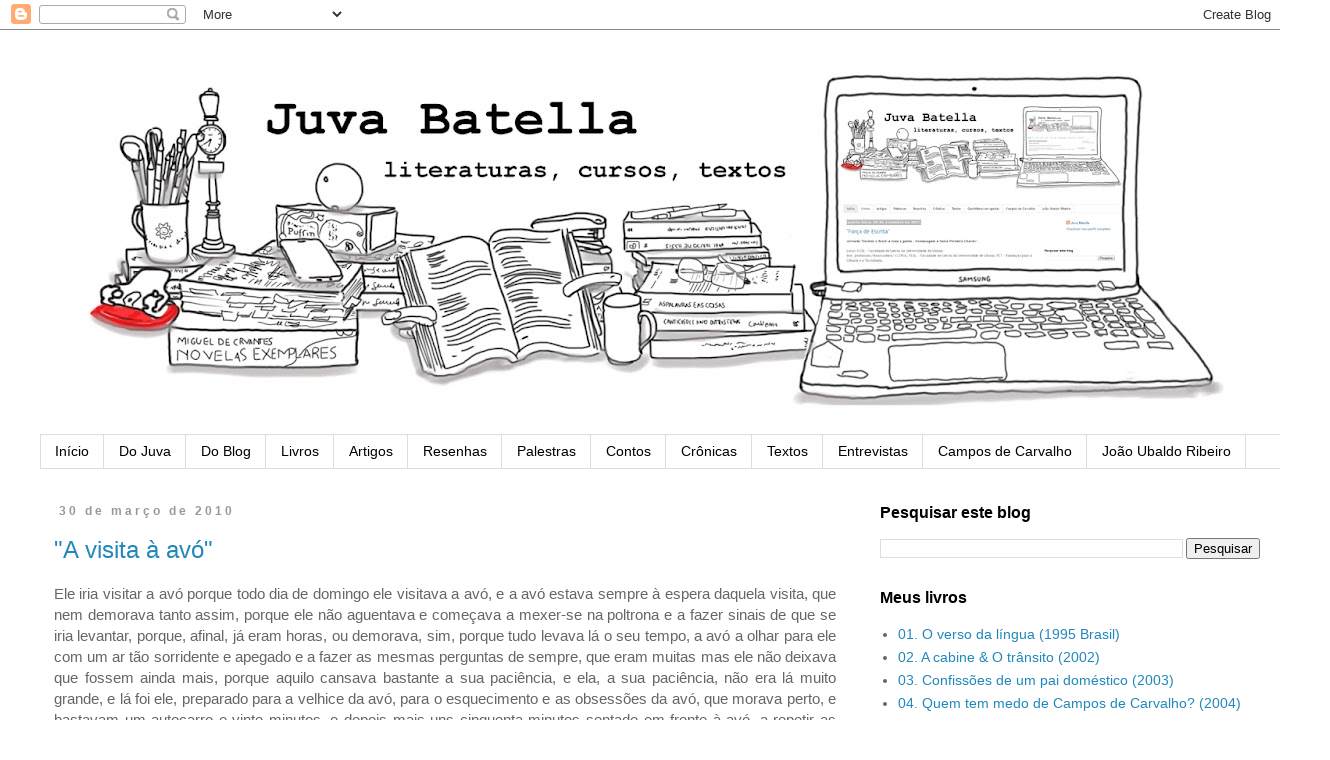

--- FILE ---
content_type: text/html; charset=UTF-8
request_url: http://www.juvabatella.com/2010/03/
body_size: 20069
content:
<!DOCTYPE html>
<html class='v2' dir='ltr' lang='pt-BR'>
<head>
<link href='https://www.blogger.com/static/v1/widgets/335934321-css_bundle_v2.css' rel='stylesheet' type='text/css'/>
<meta content='width=1100' name='viewport'/>
<meta content='text/html; charset=UTF-8' http-equiv='Content-Type'/>
<meta content='blogger' name='generator'/>
<link href='http://www.juvabatella.com/favicon.ico' rel='icon' type='image/x-icon'/>
<link href='http://www.juvabatella.com/2010/03/' rel='canonical'/>
<link rel="alternate" type="application/atom+xml" title="Juva Batella - Atom" href="http://www.juvabatella.com/feeds/posts/default" />
<link rel="alternate" type="application/rss+xml" title="Juva Batella - RSS" href="http://www.juvabatella.com/feeds/posts/default?alt=rss" />
<link rel="service.post" type="application/atom+xml" title="Juva Batella - Atom" href="https://www.blogger.com/feeds/2375023093669901/posts/default" />
<!--Can't find substitution for tag [blog.ieCssRetrofitLinks]-->
<meta content='http://www.juvabatella.com/2010/03/' property='og:url'/>
<meta content='Juva Batella' property='og:title'/>
<meta content='literaturas, cursos, textos' property='og:description'/>
<title>Juva Batella: março 2010</title>
<style id='page-skin-1' type='text/css'><!--
/*
-----------------------------------------------
Blogger Template Style
Name:     Simple
Designer: Blogger
URL:      www.blogger.com
----------------------------------------------- */
/* Content
----------------------------------------------- */
body {
font: normal normal 14px 'Trebuchet MS', Trebuchet, Verdana, sans-serif;
color: #666666;
background: #ffffff none repeat scroll top left;
padding: 0 0 0 0;
}
html body .region-inner {
min-width: 0;
max-width: 100%;
width: auto;
}
h2 {
font-size: 22px;
}
a:link {
text-decoration:none;
color: #2288bb;
}
a:visited {
text-decoration:none;
color: #2288bb;
}
a:hover {
text-decoration:underline;
color: #2288bb;
}
.body-fauxcolumn-outer .fauxcolumn-inner {
background: transparent none repeat scroll top left;
_background-image: none;
}
.body-fauxcolumn-outer .cap-top {
position: absolute;
z-index: 1;
height: 400px;
width: 100%;
}
.body-fauxcolumn-outer .cap-top .cap-left {
width: 100%;
background: transparent none repeat-x scroll top left;
_background-image: none;
}
.content-outer {
-moz-box-shadow: 0 0 0 rgba(0, 0, 0, .15);
-webkit-box-shadow: 0 0 0 rgba(0, 0, 0, .15);
-goog-ms-box-shadow: 0 0 0 #333333;
box-shadow: 0 0 0 rgba(0, 0, 0, .15);
margin-bottom: 1px;
}
.content-inner {
padding: 10px 40px;
}
.content-inner {
background-color: #ffffff;
}
/* Header
----------------------------------------------- */
.header-outer {
background: transparent none repeat-x scroll 0 -400px;
_background-image: none;
}
.Header h1 {
font: normal normal 50px 'Trebuchet MS',Trebuchet,Verdana,sans-serif;
color: #000000;
text-shadow: 0 0 0 rgba(0, 0, 0, .2);
}
.Header h1 a {
color: #000000;
}
.Header .description {
font-size: 18px;
color: #000000;
}
.header-inner .Header .titlewrapper {
padding: 22px 0;
}
.header-inner .Header .descriptionwrapper {
padding: 0 0;
}
/* Tabs
----------------------------------------------- */
.tabs-inner .section:first-child {
border-top: 0 solid #dddddd;
}
.tabs-inner .section:first-child ul {
margin-top: -1px;
border-top: 1px solid #dddddd;
border-left: 1px solid #dddddd;
border-right: 1px solid #dddddd;
}
.tabs-inner .widget ul {
background: transparent none repeat-x scroll 0 -800px;
_background-image: none;
border-bottom: 1px solid #dddddd;
margin-top: 0;
margin-left: -30px;
margin-right: -30px;
}
.tabs-inner .widget li a {
display: inline-block;
padding: .6em 1em;
font: normal normal 14px 'Trebuchet MS', Trebuchet, Verdana, sans-serif;
color: #000000;
border-left: 1px solid #ffffff;
border-right: 1px solid #dddddd;
}
.tabs-inner .widget li:first-child a {
border-left: none;
}
.tabs-inner .widget li.selected a, .tabs-inner .widget li a:hover {
color: #000000;
background-color: #eeeeee;
text-decoration: none;
}
/* Columns
----------------------------------------------- */
.main-outer {
border-top: 0 solid transparent;
}
.fauxcolumn-left-outer .fauxcolumn-inner {
border-right: 1px solid transparent;
}
.fauxcolumn-right-outer .fauxcolumn-inner {
border-left: 1px solid transparent;
}
/* Headings
----------------------------------------------- */
div.widget > h2,
div.widget h2.title {
margin: 0 0 1em 0;
font: normal bold 16px 'Trebuchet MS',Trebuchet,Verdana,sans-serif;
color: #000000;
}
/* Widgets
----------------------------------------------- */
.widget .zippy {
color: #666666;
text-shadow: 2px 2px 1px rgba(0, 0, 0, .1);
}
.widget .popular-posts ul {
list-style: none;
}
/* Posts
----------------------------------------------- */
h2.date-header {
font: normal bold 12px Arial, Tahoma, Helvetica, FreeSans, sans-serif;
}
.date-header span {
background-color: #ffffff;
color: #999999;
padding: 0.4em;
letter-spacing: 3px;
margin: inherit;
}
.main-inner {
padding-top: 35px;
padding-bottom: 65px;
}
.main-inner .column-center-inner {
padding: 0 0;
}
.main-inner .column-center-inner .section {
margin: 0 1em;
}
.post {
margin: 0 0 45px 0;
}
h3.post-title, .comments h4 {
font: normal normal 24px 'Trebuchet MS',Trebuchet,Verdana,sans-serif;
margin: .75em 0 0;
}
.post-body {
font-size: 110%;
line-height: 1.4;
position: relative;
}
.post-body img, .post-body .tr-caption-container, .Profile img, .Image img,
.BlogList .item-thumbnail img {
padding: 2px;
background: #ffffff;
border: 1px solid #ffffff;
-moz-box-shadow: 1px 1px 5px rgba(0, 0, 0, .1);
-webkit-box-shadow: 1px 1px 5px rgba(0, 0, 0, .1);
box-shadow: 1px 1px 5px rgba(0, 0, 0, .1);
}
.post-body img, .post-body .tr-caption-container {
padding: 5px;
}
.post-body .tr-caption-container {
color: #666666;
}
.post-body .tr-caption-container img {
padding: 0;
background: transparent;
border: none;
-moz-box-shadow: 0 0 0 rgba(0, 0, 0, .1);
-webkit-box-shadow: 0 0 0 rgba(0, 0, 0, .1);
box-shadow: 0 0 0 rgba(0, 0, 0, .1);
}
.post-header {
margin: 0 0 1.5em;
line-height: 1.6;
font-size: 90%;
}
.post-footer {
margin: 20px -2px 0;
padding: 5px 10px;
color: #666666;
background-color: #ffffff;
border-bottom: 1px solid #ffffff;
line-height: 1.6;
font-size: 90%;
}
#comments .comment-author {
padding-top: 1.5em;
border-top: 1px solid transparent;
background-position: 0 1.5em;
}
#comments .comment-author:first-child {
padding-top: 0;
border-top: none;
}
.avatar-image-container {
margin: .2em 0 0;
}
#comments .avatar-image-container img {
border: 1px solid #ffffff;
}
/* Comments
----------------------------------------------- */
.comments .comments-content .icon.blog-author {
background-repeat: no-repeat;
background-image: url([data-uri]);
}
.comments .comments-content .loadmore a {
border-top: 1px solid #666666;
border-bottom: 1px solid #666666;
}
.comments .comment-thread.inline-thread {
background-color: #ffffff;
}
.comments .continue {
border-top: 2px solid #666666;
}
/* Accents
---------------------------------------------- */
.section-columns td.columns-cell {
border-left: 1px solid transparent;
}
.blog-pager {
background: transparent url(https://resources.blogblog.com/blogblog/data/1kt/simple/paging_dot.png) repeat-x scroll top center;
}
.blog-pager-older-link, .home-link,
.blog-pager-newer-link {
background-color: #ffffff;
padding: 5px;
}
.footer-outer {
border-top: 1px dashed #bbbbbb;
}
/* Mobile
----------------------------------------------- */
body.mobile  {
background-size: auto;
}
.mobile .body-fauxcolumn-outer {
background: transparent none repeat scroll top left;
}
.mobile .body-fauxcolumn-outer .cap-top {
background-size: 100% auto;
}
.mobile .content-outer {
-webkit-box-shadow: 0 0 3px rgba(0, 0, 0, .15);
box-shadow: 0 0 3px rgba(0, 0, 0, .15);
}
.mobile .tabs-inner .widget ul {
margin-left: 0;
margin-right: 0;
}
.mobile .post {
margin: 0;
}
.mobile .main-inner .column-center-inner .section {
margin: 0;
}
.mobile .date-header span {
padding: 0.1em 10px;
margin: 0 -10px;
}
.mobile h3.post-title {
margin: 0;
}
.mobile .blog-pager {
background: transparent none no-repeat scroll top center;
}
.mobile .footer-outer {
border-top: none;
}
.mobile .main-inner, .mobile .footer-inner {
background-color: #ffffff;
}
.mobile-index-contents {
color: #666666;
}
.mobile-link-button {
background-color: #2288bb;
}
.mobile-link-button a:link, .mobile-link-button a:visited {
color: #ffffff;
}
.mobile .tabs-inner .section:first-child {
border-top: none;
}
.mobile .tabs-inner .PageList .widget-content {
background-color: #eeeeee;
color: #000000;
border-top: 1px solid #dddddd;
border-bottom: 1px solid #dddddd;
}
.mobile .tabs-inner .PageList .widget-content .pagelist-arrow {
border-left: 1px solid #dddddd;
}

--></style>
<style id='template-skin-1' type='text/css'><!--
body {
min-width: 1330px;
}
.content-outer, .content-fauxcolumn-outer, .region-inner {
min-width: 1330px;
max-width: 1330px;
_width: 1330px;
}
.main-inner .columns {
padding-left: 0;
padding-right: 440px;
}
.main-inner .fauxcolumn-center-outer {
left: 0;
right: 440px;
/* IE6 does not respect left and right together */
_width: expression(this.parentNode.offsetWidth -
parseInt("0") -
parseInt("440px") + 'px');
}
.main-inner .fauxcolumn-left-outer {
width: 0;
}
.main-inner .fauxcolumn-right-outer {
width: 440px;
}
.main-inner .column-left-outer {
width: 0;
right: 100%;
margin-left: -0;
}
.main-inner .column-right-outer {
width: 440px;
margin-right: -440px;
}
#layout {
min-width: 0;
}
#layout .content-outer {
min-width: 0;
width: 800px;
}
#layout .region-inner {
min-width: 0;
width: auto;
}
body#layout div.add_widget {
padding: 8px;
}
body#layout div.add_widget a {
margin-left: 32px;
}
--></style>
<link href='https://www.blogger.com/dyn-css/authorization.css?targetBlogID=2375023093669901&amp;zx=71eb4a29-31e8-478c-b699-7fa491330ab9' media='none' onload='if(media!=&#39;all&#39;)media=&#39;all&#39;' rel='stylesheet'/><noscript><link href='https://www.blogger.com/dyn-css/authorization.css?targetBlogID=2375023093669901&amp;zx=71eb4a29-31e8-478c-b699-7fa491330ab9' rel='stylesheet'/></noscript>
<meta name='google-adsense-platform-account' content='ca-host-pub-1556223355139109'/>
<meta name='google-adsense-platform-domain' content='blogspot.com'/>

</head>
<body class='loading variant-simplysimple'>
<div class='navbar section' id='navbar' name='Navbar'><div class='widget Navbar' data-version='1' id='Navbar1'><script type="text/javascript">
    function setAttributeOnload(object, attribute, val) {
      if(window.addEventListener) {
        window.addEventListener('load',
          function(){ object[attribute] = val; }, false);
      } else {
        window.attachEvent('onload', function(){ object[attribute] = val; });
      }
    }
  </script>
<div id="navbar-iframe-container"></div>
<script type="text/javascript" src="https://apis.google.com/js/platform.js"></script>
<script type="text/javascript">
      gapi.load("gapi.iframes:gapi.iframes.style.bubble", function() {
        if (gapi.iframes && gapi.iframes.getContext) {
          gapi.iframes.getContext().openChild({
              url: 'https://www.blogger.com/navbar/2375023093669901?origin\x3dhttp://www.juvabatella.com',
              where: document.getElementById("navbar-iframe-container"),
              id: "navbar-iframe"
          });
        }
      });
    </script><script type="text/javascript">
(function() {
var script = document.createElement('script');
script.type = 'text/javascript';
script.src = '//pagead2.googlesyndication.com/pagead/js/google_top_exp.js';
var head = document.getElementsByTagName('head')[0];
if (head) {
head.appendChild(script);
}})();
</script>
</div></div>
<div class='body-fauxcolumns'>
<div class='fauxcolumn-outer body-fauxcolumn-outer'>
<div class='cap-top'>
<div class='cap-left'></div>
<div class='cap-right'></div>
</div>
<div class='fauxborder-left'>
<div class='fauxborder-right'></div>
<div class='fauxcolumn-inner'>
</div>
</div>
<div class='cap-bottom'>
<div class='cap-left'></div>
<div class='cap-right'></div>
</div>
</div>
</div>
<div class='content'>
<div class='content-fauxcolumns'>
<div class='fauxcolumn-outer content-fauxcolumn-outer'>
<div class='cap-top'>
<div class='cap-left'></div>
<div class='cap-right'></div>
</div>
<div class='fauxborder-left'>
<div class='fauxborder-right'></div>
<div class='fauxcolumn-inner'>
</div>
</div>
<div class='cap-bottom'>
<div class='cap-left'></div>
<div class='cap-right'></div>
</div>
</div>
</div>
<div class='content-outer'>
<div class='content-cap-top cap-top'>
<div class='cap-left'></div>
<div class='cap-right'></div>
</div>
<div class='fauxborder-left content-fauxborder-left'>
<div class='fauxborder-right content-fauxborder-right'></div>
<div class='content-inner'>
<header>
<div class='header-outer'>
<div class='header-cap-top cap-top'>
<div class='cap-left'></div>
<div class='cap-right'></div>
</div>
<div class='fauxborder-left header-fauxborder-left'>
<div class='fauxborder-right header-fauxborder-right'></div>
<div class='region-inner header-inner'>
<div class='header section' id='header' name='Cabeçalho'><div class='widget Header' data-version='1' id='Header1'>
<div id='header-inner'>
<a href='http://www.juvabatella.com/' style='display: block'>
<img alt='Juva Batella' height='395px; ' id='Header1_headerimg' src='https://blogger.googleusercontent.com/img/a/AVvXsEhdORHl5UWPIOaFRHqREzTgvjyVv5OJi2AHvVSd3y2sqUqan6zIlpmGN98jrHPTe6V6YoG7MgKbXPT3cdufoVe-tAyQ3Ds2dCpg0K8xUdxvc8S0lsmtobmzWST-f4VRtnhv-HEpEYX6WlWMAbpxfbHZlx8KIVKJNSa_yF1Mc6vQKyvzuPvjV8fgjgPq=s1250' style='display: block' width='1250px; '/>
</a>
</div>
</div></div>
</div>
</div>
<div class='header-cap-bottom cap-bottom'>
<div class='cap-left'></div>
<div class='cap-right'></div>
</div>
</div>
</header>
<div class='tabs-outer'>
<div class='tabs-cap-top cap-top'>
<div class='cap-left'></div>
<div class='cap-right'></div>
</div>
<div class='fauxborder-left tabs-fauxborder-left'>
<div class='fauxborder-right tabs-fauxborder-right'></div>
<div class='region-inner tabs-inner'>
<div class='tabs section' id='crosscol' name='Entre colunas'><div class='widget PageList' data-version='1' id='PageList1'>
<h2>Páginas</h2>
<div class='widget-content'>
<ul>
<li>
<a href='http://www.juvabatella.com/'>Início</a>
</li>
<li>
<a href='http://www.juvabatella.com/p/de-mim.html'>Do Juva</a>
</li>
<li>
<a href='http://www.juvabatella.com/p/do-blog_8.html'>Do Blog</a>
</li>
<li>
<a href='http://www.juvabatella.com/p/livros.html'>Livros</a>
</li>
<li>
<a href='http://www.juvabatella.com/p/artigos.html'>Artigos</a>
</li>
<li>
<a href='http://www.juvabatella.com/p/resenhas.html'>Resenhas</a>
</li>
<li>
<a href='http://www.juvabatella.com/p/palestras-debates.html'>Palestras</a>
</li>
<li>
<a href='http://www.juvabatella.com/p/contos.html'>Contos</a>
</li>
<li>
<a href='http://www.juvabatella.com/p/croniquinhas.html'>Crônicas</a>
</li>
<li>
<a href='http://www.juvabatella.com/p/textos.html'>Textos</a>
</li>
<li>
<a href='http://www.juvabatella.com/p/entrevistas.html'>Entrevistas</a>
</li>
<li>
<a href='http://www.juvabatella.com/p/campos-de-carvalho.html'>Campos de Carvalho</a>
</li>
<li>
<a href='http://www.juvabatella.com/p/joao-ubaldo-ribeiro.html'>João Ubaldo Ribeiro</a>
</li>
</ul>
<div class='clear'></div>
</div>
</div></div>
<div class='tabs no-items section' id='crosscol-overflow' name='Cross-Column 2'></div>
</div>
</div>
<div class='tabs-cap-bottom cap-bottom'>
<div class='cap-left'></div>
<div class='cap-right'></div>
</div>
</div>
<div class='main-outer'>
<div class='main-cap-top cap-top'>
<div class='cap-left'></div>
<div class='cap-right'></div>
</div>
<div class='fauxborder-left main-fauxborder-left'>
<div class='fauxborder-right main-fauxborder-right'></div>
<div class='region-inner main-inner'>
<div class='columns fauxcolumns'>
<div class='fauxcolumn-outer fauxcolumn-center-outer'>
<div class='cap-top'>
<div class='cap-left'></div>
<div class='cap-right'></div>
</div>
<div class='fauxborder-left'>
<div class='fauxborder-right'></div>
<div class='fauxcolumn-inner'>
</div>
</div>
<div class='cap-bottom'>
<div class='cap-left'></div>
<div class='cap-right'></div>
</div>
</div>
<div class='fauxcolumn-outer fauxcolumn-left-outer'>
<div class='cap-top'>
<div class='cap-left'></div>
<div class='cap-right'></div>
</div>
<div class='fauxborder-left'>
<div class='fauxborder-right'></div>
<div class='fauxcolumn-inner'>
</div>
</div>
<div class='cap-bottom'>
<div class='cap-left'></div>
<div class='cap-right'></div>
</div>
</div>
<div class='fauxcolumn-outer fauxcolumn-right-outer'>
<div class='cap-top'>
<div class='cap-left'></div>
<div class='cap-right'></div>
</div>
<div class='fauxborder-left'>
<div class='fauxborder-right'></div>
<div class='fauxcolumn-inner'>
</div>
</div>
<div class='cap-bottom'>
<div class='cap-left'></div>
<div class='cap-right'></div>
</div>
</div>
<!-- corrects IE6 width calculation -->
<div class='columns-inner'>
<div class='column-center-outer'>
<div class='column-center-inner'>
<div class='main section' id='main' name='Principal'><div class='widget Blog' data-version='1' id='Blog1'>
<div class='blog-posts hfeed'>

          <div class="date-outer">
        
<h2 class='date-header'><span>30 de março de 2010</span></h2>

          <div class="date-posts">
        
<div class='post-outer'>
<div class='post hentry uncustomized-post-template' itemprop='blogPost' itemscope='itemscope' itemtype='http://schema.org/BlogPosting'>
<meta content='2375023093669901' itemprop='blogId'/>
<meta content='4295600987037234852' itemprop='postId'/>
<a name='4295600987037234852'></a>
<h3 class='post-title entry-title' itemprop='name'>
<a href='http://www.juvabatella.com/2010/03/visita-avo.html'>"A visita à avó"</a>
</h3>
<div class='post-header'>
<div class='post-header-line-1'></div>
</div>
<div class='post-body entry-content' id='post-body-4295600987037234852' itemprop='description articleBody'>
<div style="text-align: justify;">
<span style="font-family: &quot;Trebuchet MS&quot;, sans-serif;">Ele iria visitar a avó porque todo dia de domingo ele visitava a avó, e a avó estava sempre à espera daquela visita, que nem demorava tanto assim, porque ele não aguentava e começava a mexer-se na poltrona e a fazer sinais de que se iria levantar, porque, afinal, já eram horas, ou demorava, sim, porque tudo levava lá o seu tempo, a avó a olhar para ele com um ar tão sorridente e apegado e a fazer as mesmas perguntas de sempre, que eram muitas mas ele não deixava que fossem ainda mais, porque aquilo cansava bastante a sua paciência, e ela, a sua paciência, não era lá muito grande, e lá foi ele, preparado para a velhice da avó, para o esquecimento e as obsessões da avó, que morava perto, e bastavam um autocarro e vinte minutos, e depois mais uns cinquenta minutos sentado em frente à avó, a repetir as mesmas respostas às mesmas perguntas, e a missão estaria cumprida, e somente no domingo seguinte ela, a missão, voltaria a impor-se, porque a mãe sempre lhe dizia tens de visitar a tua avó, eu sei, resmungava ele, e eu visito, e tens sempre, dizia a mãe, porque ela daqui a pouco se vai, eu sei, dizia ele, e não diziam mais nada, e ele pensava que aquilo tudo de nada adiantava, porque a avó, a cada visita de cada domingo, lhe dizia molemente que não se lembrava da última vez que o tinha visto, que ele estava crescido e que ele deveria visitá-la ao menos uma vez por semana, aos domingos, por exemplo, dizia a avó, que é o dia em que se visitam as avós, mas hoje é domingo, avó, dizia ele, suspirando para não se impacientar, e também porque no fundo, e a bem da verdade, também ele não se lembrava das visitas que fazia à avó, todas sempre iguais, meticulosamente iguais umas às outras, das bolachas ao cafezinho, e depois pensava, ao longo da semana, lembrando-se do sorriso aconchegado e satisfeito da avó, que afinal adiantava, sim, porque era ele, era ele o neto preferido, sempre havia sido, e sempre haveria de ser, e se tem de ser será, disse ele, respirando um bocadinho mais fundo e saltando do autocarro e atravessando as ruas e dizendo bom dia ao porteiro, que não respondeu e nunca responderia, e apertando o botão do elevador e subindo aquilo tudo e atravessando aquele corredor longo de prédio antigo, todo ladeado de portas com avôs e avós dentro, na espera sempre sentada das visitas dos netos que não existem e dos netos que não visitam, e até mesmo dos netos que visitam e que mal vão embora sentem, também indo embora, as lembranças das suas visitas, mas ele mesmo assim visitava, sempre, todo domingo, e assim ia pensando, enquanto vencia, andando devagar, o longo corredor ao fim do qual lá estava, como se numa cabeceira de mesa comprida de castelo abandonado, a porta da avó, cuja campainha ele tocou, sabendo que iria esperar uns dois minutos até que ela se desse conta de que a campainha havia tocado, esperar que ela se perguntasse repetidas vezes e em voz baixa e resmungante quem é que afinal estaria a tocar, se ela não recebe visitas há mais de dez anos, esperar que ela finalmente, naquele passinho miúdo e arrastado, vencesse o também longo corredor das casas de avós e chegasse enfim à porta, girando, devagar, todos os trincos e retirando, devagar, todas as correntinhas, sim, tudo isso, mas daquela vez ele não teve de esperar nem mesmo alguns segundos, porque ele mal tocou a campainha e a porta se abriu rápida, brusca, porque já estava destrancada, e se abriu e com uma velocidade impossível para uma avó, e quando a porta se abriu ele viu, parado à sua frente e ocupando todo o vão da porta, um homem enorme e com uma barba enorme e preta, que olhou para ele, ali, do lado de fora, apertou os olhos, inclinou a cabeça para o lado e disse Hi, e depois sorriu, e ele pensou na avó, e onde por Deus estaria a avó, e chegou a olhar para o número acima da porta, a ver se não se tinha enganado de porta, mas não, não tinha, e olhou para aquela barriga enorme daquele homem enorme, e chegou mesmo a arriscar um olhar que conseguisse passar por cima dos ombros largos daquele barbudo à sua frente, um olhar que, saltando aqueles ombros, encontrasse enfim a avó, ou ao menos o que havia restado da avó, os chamados restos de avó, mas não olhou por cima de ombro nenhum, porque o barbudo repetiu o Hi e mais uma vez sorriu, e foi então que ele se deu conta de que ali, ao fim do corredor que levava à porta da avó, debaixo do umbral da porta da avó, na casa da avó que ele visitava todo santo e morno domingo, estava o actor Robert de Niro.</span></div>
<span style="font-family: Trebuchet MS, sans-serif;"><div style="text-align: justify;">
<br /></div>
<div style="text-align: justify;">
E depois, alguns minutos depois, é que ele foi entender o porquê de estar ali, na casa da sua avó, o Robert de Niro. Mas aí já era tarde. O susto já o tinha marcado para sempre, e daquela visita, daquela, ele nunca mais se esqueceria.</div>
</span>
<div style='clear: both;'></div>
</div>
<div class='post-footer'>
<div class='post-footer-line post-footer-line-1'>
<span class='post-author vcard'>
</span>
<span class='post-timestamp'>
</span>
<span class='post-comment-link'>
<a class='comment-link' href='http://www.juvabatella.com/2010/03/visita-avo.html#comment-form' onclick=''>
Nenhum comentário:
  </a>
</span>
<span class='post-icons'>
</span>
<div class='post-share-buttons goog-inline-block'>
<a class='goog-inline-block share-button sb-email' href='https://www.blogger.com/share-post.g?blogID=2375023093669901&postID=4295600987037234852&target=email' target='_blank' title='Enviar por e-mail'><span class='share-button-link-text'>Enviar por e-mail</span></a><a class='goog-inline-block share-button sb-blog' href='https://www.blogger.com/share-post.g?blogID=2375023093669901&postID=4295600987037234852&target=blog' onclick='window.open(this.href, "_blank", "height=270,width=475"); return false;' target='_blank' title='Postar no blog!'><span class='share-button-link-text'>Postar no blog!</span></a><a class='goog-inline-block share-button sb-twitter' href='https://www.blogger.com/share-post.g?blogID=2375023093669901&postID=4295600987037234852&target=twitter' target='_blank' title='Compartilhar no X'><span class='share-button-link-text'>Compartilhar no X</span></a><a class='goog-inline-block share-button sb-facebook' href='https://www.blogger.com/share-post.g?blogID=2375023093669901&postID=4295600987037234852&target=facebook' onclick='window.open(this.href, "_blank", "height=430,width=640"); return false;' target='_blank' title='Compartilhar no Facebook'><span class='share-button-link-text'>Compartilhar no Facebook</span></a><a class='goog-inline-block share-button sb-pinterest' href='https://www.blogger.com/share-post.g?blogID=2375023093669901&postID=4295600987037234852&target=pinterest' target='_blank' title='Compartilhar com o Pinterest'><span class='share-button-link-text'>Compartilhar com o Pinterest</span></a>
</div>
</div>
<div class='post-footer-line post-footer-line-2'>
<span class='post-labels'>
.
<a href='http://www.juvabatella.com/search/label/Pensando%20alto' rel='tag'>Pensando alto</a>
</span>
</div>
<div class='post-footer-line post-footer-line-3'>
<span class='post-location'>
</span>
</div>
</div>
</div>
</div>
<div class='post-outer'>
<div class='post hentry uncustomized-post-template' itemprop='blogPost' itemscope='itemscope' itemtype='http://schema.org/BlogPosting'>
<meta content='2375023093669901' itemprop='blogId'/>
<meta content='5536651154967178804' itemprop='postId'/>
<a name='5536651154967178804'></a>
<h3 class='post-title entry-title' itemprop='name'>
<a href='http://www.juvabatella.com/2010/03/que-boa-ikea.html'>Que boa Ikea!</a>
</h3>
<div class='post-header'>
<div class='post-header-line-1'></div>
</div>
<div class='post-body entry-content' id='post-body-5536651154967178804' itemprop='description articleBody'>
<div style="text-align: left;">
<div style="text-align: justify;">
<span style="font-family: Trebuchet MS, sans-serif;">&#8220;<strong>Supsuescafobia</strong></span></div>
<div style="text-align: justify;">
<span style="font-family: Trebuchet MS, sans-serif;"><strong><br /></strong></span></div>
<div style="text-align: justify;">
<em><span style="font-family: Trebuchet MS, sans-serif;">Medo da IKEA</span></em></div>
<div style="text-align: justify;">
<em><span style="font-family: Trebuchet MS, sans-serif;"><br /></span></em></div>
<div style="text-align: justify;">
<span style="font-family: Trebuchet MS, sans-serif;">Este pode ser um medo minúsculo em termos de números absolutos de acometidos, mas é terrivelmente forte quando ataca. É cruel, mas também afeta a memória. A supsuescafobia faz os acometidos se esquecerem de que têm a doença, processo que, acredita-se, é bem parecido ao que acontece com a mãe que se esquece das dores do parto a ponto de pensar: &#8220;Vamos fazer tudo de novo!&#8221;. Os supsuescafóbicos só têm uma leve noção de que algo está errado quando voltam à loja e estão percorrendo o caminho predeterminado, com lápis pequenininhos e trenas nas mãos, dizendo coisas como: &#8220;Você tem mais estantes Tantufas? E guarda-roupas Seilá?&#8221;. A fobia se revela com força total quando o acometido passa pelo balcão de ofertas e de repente vê aquelas filas do caixa que dão voltas em torno de si mesmas, cada uma com não menos de cem pessoas com carrinhos do tamanho de empilhadeiras, cheios de mobílias para encher quartos inteiros. Neste ponto, o supsuescafóbico vai provavelmente largar o carrinho e fugir para o Café Ikea, para afogar suas mágoas em salgadinhos gordurosos e suco roxo bem doce.</span></div>
<div style="text-align: justify;">
<span style="font-family: Trebuchet MS, sans-serif;"><br /></span></div>
<div style="text-align: justify;">
<span style="font-family: Trebuchet MS, sans-serif;">(de <em>supellex</em>, mobília; <em>suescere</em>, acostumar-se a)&#8221;</span></div>
</div>
<div style="text-align: justify;">
<span style="font-family: Trebuchet MS, sans-serif;"><br /></span></div>
<div style="text-align: justify;">
<span style="font-family: Trebuchet MS, sans-serif;"><b><em>Você tem medo de quê? &#8212; Fobias modernas</em>, trad. Ana Ban, São Paulo, Globo, 2008, p. 185.</b></span></div>
<div style='clear: both;'></div>
</div>
<div class='post-footer'>
<div class='post-footer-line post-footer-line-1'>
<span class='post-author vcard'>
</span>
<span class='post-timestamp'>
</span>
<span class='post-comment-link'>
<a class='comment-link' href='http://www.juvabatella.com/2010/03/que-boa-ikea.html#comment-form' onclick=''>
Nenhum comentário:
  </a>
</span>
<span class='post-icons'>
</span>
<div class='post-share-buttons goog-inline-block'>
<a class='goog-inline-block share-button sb-email' href='https://www.blogger.com/share-post.g?blogID=2375023093669901&postID=5536651154967178804&target=email' target='_blank' title='Enviar por e-mail'><span class='share-button-link-text'>Enviar por e-mail</span></a><a class='goog-inline-block share-button sb-blog' href='https://www.blogger.com/share-post.g?blogID=2375023093669901&postID=5536651154967178804&target=blog' onclick='window.open(this.href, "_blank", "height=270,width=475"); return false;' target='_blank' title='Postar no blog!'><span class='share-button-link-text'>Postar no blog!</span></a><a class='goog-inline-block share-button sb-twitter' href='https://www.blogger.com/share-post.g?blogID=2375023093669901&postID=5536651154967178804&target=twitter' target='_blank' title='Compartilhar no X'><span class='share-button-link-text'>Compartilhar no X</span></a><a class='goog-inline-block share-button sb-facebook' href='https://www.blogger.com/share-post.g?blogID=2375023093669901&postID=5536651154967178804&target=facebook' onclick='window.open(this.href, "_blank", "height=430,width=640"); return false;' target='_blank' title='Compartilhar no Facebook'><span class='share-button-link-text'>Compartilhar no Facebook</span></a><a class='goog-inline-block share-button sb-pinterest' href='https://www.blogger.com/share-post.g?blogID=2375023093669901&postID=5536651154967178804&target=pinterest' target='_blank' title='Compartilhar com o Pinterest'><span class='share-button-link-text'>Compartilhar com o Pinterest</span></a>
</div>
</div>
<div class='post-footer-line post-footer-line-2'>
<span class='post-labels'>
.
<a href='http://www.juvabatella.com/search/label/Bibliotequinha' rel='tag'>Bibliotequinha</a>
</span>
</div>
<div class='post-footer-line post-footer-line-3'>
<span class='post-location'>
</span>
</div>
</div>
</div>
</div>

          </div></div>
        

          <div class="date-outer">
        
<h2 class='date-header'><span>27 de março de 2010</span></h2>

          <div class="date-posts">
        
<div class='post-outer'>
<div class='post hentry uncustomized-post-template' itemprop='blogPost' itemscope='itemscope' itemtype='http://schema.org/BlogPosting'>
<meta content='https://blogger.googleusercontent.com/img/b/R29vZ2xl/AVvXsEiNM_g_LlDRQt6nkD4dBSFHnFj7G-FBDwlwdk9vojmDyIDpLdoF-hQOlwNeR5Cmjnf6FoA30hE4llPHzh7VvKb9-CWzj2mR68h7nfw5nonw3df7xSG7CUs32zhb3tq-KJdKZbBJYiLy8Kg/s400/05+O+menino+que+guardava+as+palavras+na+barriga.jpg' itemprop='image_url'/>
<meta content='2375023093669901' itemprop='blogId'/>
<meta content='6571794380545610262' itemprop='postId'/>
<a name='6571794380545610262'></a>
<h3 class='post-title entry-title' itemprop='name'>
<a href='http://www.juvabatella.com/2007/01/o-menino-que-guardava-as-palavras-na.html'>O menino que guardava as palavras na barriga (capa)</a>
</h3>
<div class='post-header'>
<div class='post-header-line-1'></div>
</div>
<div class='post-body entry-content' id='post-body-6571794380545610262' itemprop='description articleBody'>
<div class="separator" style="clear: both; text-align: center;">
<a href="https://blogger.googleusercontent.com/img/b/R29vZ2xl/AVvXsEiNM_g_LlDRQt6nkD4dBSFHnFj7G-FBDwlwdk9vojmDyIDpLdoF-hQOlwNeR5Cmjnf6FoA30hE4llPHzh7VvKb9-CWzj2mR68h7nfw5nonw3df7xSG7CUs32zhb3tq-KJdKZbBJYiLy8Kg/s1600/05+O+menino+que+guardava+as+palavras+na+barriga.jpg" imageanchor="1" style="clear: left; float: left; margin-bottom: 1em; margin-right: 1em;"><img border="0" height="282" src="https://blogger.googleusercontent.com/img/b/R29vZ2xl/AVvXsEiNM_g_LlDRQt6nkD4dBSFHnFj7G-FBDwlwdk9vojmDyIDpLdoF-hQOlwNeR5Cmjnf6FoA30hE4llPHzh7VvKb9-CWzj2mR68h7nfw5nonw3df7xSG7CUs32zhb3tq-KJdKZbBJYiLy8Kg/s400/05+O+menino+que+guardava+as+palavras+na+barriga.jpg" width="400" /></a></div>
<span style="font-family: &quot;trebuchet ms&quot; , sans-serif;"><i>O menino que guardava
as palavras na barriga</i>, São Paulo, Editora Girafinha, 2006, 53p. (</span><span style="font-family: &quot;trebuchet ms&quot; , sans-serif;">ISBN: 0859952030)</span>
<div style='clear: both;'></div>
</div>
<div class='post-footer'>
<div class='post-footer-line post-footer-line-1'>
<span class='post-author vcard'>
</span>
<span class='post-timestamp'>
</span>
<span class='post-comment-link'>
<a class='comment-link' href='http://www.juvabatella.com/2007/01/o-menino-que-guardava-as-palavras-na.html#comment-form' onclick=''>
Nenhum comentário:
  </a>
</span>
<span class='post-icons'>
</span>
<div class='post-share-buttons goog-inline-block'>
<a class='goog-inline-block share-button sb-email' href='https://www.blogger.com/share-post.g?blogID=2375023093669901&postID=6571794380545610262&target=email' target='_blank' title='Enviar por e-mail'><span class='share-button-link-text'>Enviar por e-mail</span></a><a class='goog-inline-block share-button sb-blog' href='https://www.blogger.com/share-post.g?blogID=2375023093669901&postID=6571794380545610262&target=blog' onclick='window.open(this.href, "_blank", "height=270,width=475"); return false;' target='_blank' title='Postar no blog!'><span class='share-button-link-text'>Postar no blog!</span></a><a class='goog-inline-block share-button sb-twitter' href='https://www.blogger.com/share-post.g?blogID=2375023093669901&postID=6571794380545610262&target=twitter' target='_blank' title='Compartilhar no X'><span class='share-button-link-text'>Compartilhar no X</span></a><a class='goog-inline-block share-button sb-facebook' href='https://www.blogger.com/share-post.g?blogID=2375023093669901&postID=6571794380545610262&target=facebook' onclick='window.open(this.href, "_blank", "height=430,width=640"); return false;' target='_blank' title='Compartilhar no Facebook'><span class='share-button-link-text'>Compartilhar no Facebook</span></a><a class='goog-inline-block share-button sb-pinterest' href='https://www.blogger.com/share-post.g?blogID=2375023093669901&postID=6571794380545610262&target=pinterest' target='_blank' title='Compartilhar com o Pinterest'><span class='share-button-link-text'>Compartilhar com o Pinterest</span></a>
</div>
</div>
<div class='post-footer-line post-footer-line-2'>
<span class='post-labels'>
.
<a href='http://www.juvabatella.com/search/label/05.%20O%20menino%20que%20guardava%20as%20palavras%20na%20barriga%20%282006%29' rel='tag'>05. O menino que guardava as palavras na barriga (2006)</a>
</span>
</div>
<div class='post-footer-line post-footer-line-3'>
<span class='post-location'>
</span>
</div>
</div>
</div>
</div>
<div class='post-outer'>
<div class='post hentry uncustomized-post-template' itemprop='blogPost' itemscope='itemscope' itemtype='http://schema.org/BlogPosting'>
<meta content='https://blogger.googleusercontent.com/img/b/R29vZ2xl/AVvXsEjREEBoURcxqelx__1luqZcPPRzs6Y42DEMOBf0AZzoyGSAb66Ii9akRkbsFVbO8kxw4uBwdZ6S4KWeQn7Oj73HGGlZfgJokPu9sWEVw3tqf6KJy-FQiudS_mY-3ZMmOCJktwJRrw-kyaw/s400/Fobias.jpg' itemprop='image_url'/>
<meta content='2375023093669901' itemprop='blogId'/>
<meta content='977537578816554490' itemprop='postId'/>
<a name='977537578816554490'></a>
<h3 class='post-title entry-title' itemprop='name'>
<a href='http://www.juvabatella.com/2010/03/sem-falar-nos-motorista-italianos.html'>"Sem falar nos motorista italianos..."</a>
</h3>
<div class='post-header'>
<div class='post-header-line-1'></div>
</div>
<div class='post-body entry-content' id='post-body-977537578816554490' itemprop='description articleBody'>
<a href="https://blogger.googleusercontent.com/img/b/R29vZ2xl/AVvXsEjREEBoURcxqelx__1luqZcPPRzs6Y42DEMOBf0AZzoyGSAb66Ii9akRkbsFVbO8kxw4uBwdZ6S4KWeQn7Oj73HGGlZfgJokPu9sWEVw3tqf6KJy-FQiudS_mY-3ZMmOCJktwJRrw-kyaw/s1600/Fobias.jpg" style="clear: left; float: left; margin-bottom: 1em; margin-right: 1em;"><img alt="" border="0" height="400" id="BLOGGER_PHOTO_ID_5453280634717379218" src="https://blogger.googleusercontent.com/img/b/R29vZ2xl/AVvXsEjREEBoURcxqelx__1luqZcPPRzs6Y42DEMOBf0AZzoyGSAb66Ii9akRkbsFVbO8kxw4uBwdZ6S4KWeQn7Oj73HGGlZfgJokPu9sWEVw3tqf6KJy-FQiudS_mY-3ZMmOCJktwJRrw-kyaw/s400/Fobias.jpg" style="display: block; margin: 0px auto 10px; text-align: center;" width="266" /></a><br />
<div>
</div>
<div>
</div>
<div>
<div style="text-align: justify;">
<span style="font-family: Trebuchet MS, sans-serif;">"<strong>Umersermofobia</strong></span></div>
<div style="text-align: justify;">
<span style="font-family: Trebuchet MS, sans-serif;"><em><br /></em></span></div>
<div style="text-align: justify;">
<span style="font-family: Trebuchet MS, sans-serif;"><em>Medo de conversar com motoristas de táxi</em></span></div>
<div style="text-align: justify;">
<span style="font-family: Trebuchet MS, sans-serif;"><em><br /></em></span></div>
<div style="text-align: justify;">
<span style="font-family: Trebuchet MS, sans-serif;">Para um umersermofóbico, o trajecto de táxi perfeito se dá em silêncio absoluto. Eles temem muitas coisas relativas a conversar com um motorista de táxi, mas, principalmente, o tom da conversa (&#8230;). Os acometidos sabem que a conversa não vai a lugar nenhum: ela pertence a um vácuo. Preferem ficar olhando pela janela, ajustar o cinto de segurança ou, para fazer o tempo passar, tentar decifrar qual é a relação entre a velocidade do carro e as mudanças de número no taxímetro. Alguns umersermofóbicos temem a conversa porque, inexplicavelmente, se sentem compelidos a partilhar informação demais (&#8230;). Os médicos já se perguntaram se a preocupação a respeito do tamanho da gorjeta está relacionada ao problema, mas, até agora, a conexão não foi comprovada. (Coincidentemente &#8212; e percebo que isso é revelar informação demais &#8212; o autor é umersermofóbico. Tendo dito isso, até onde ele sabe, é o único que passa seus trajectos a bordo de um táxi tentando imaginar como o taxista é em casa, se insiste em colocar a cadeira na frente da esposa e conversar com ela por cima do ombro).</span></div>
<div style="text-align: justify;">
<span style="font-family: Trebuchet MS, sans-serif;"><br /></span></div>
<div style="text-align: justify;">
<span style="font-family: Trebuchet MS, sans-serif;">(de: <em>umerus</em>, ombro; <em>sermo</em>, conversa)"</span></div>
<div style="text-align: justify;">
<span style="font-family: Trebuchet MS, sans-serif;"><br /></span></div>
<div style="text-align: justify;">
<span style="font-family: Trebuchet MS, sans-serif;"><b><em>Você tem medo de quê? &#8212; Fobias modernas</em>, trad. Ana Ban, São Paulo, Globo, 2008, p. 189-190.</b></span></div>
</div>
<div style='clear: both;'></div>
</div>
<div class='post-footer'>
<div class='post-footer-line post-footer-line-1'>
<span class='post-author vcard'>
</span>
<span class='post-timestamp'>
</span>
<span class='post-comment-link'>
<a class='comment-link' href='http://www.juvabatella.com/2010/03/sem-falar-nos-motorista-italianos.html#comment-form' onclick=''>
3 comentários:
  </a>
</span>
<span class='post-icons'>
</span>
<div class='post-share-buttons goog-inline-block'>
<a class='goog-inline-block share-button sb-email' href='https://www.blogger.com/share-post.g?blogID=2375023093669901&postID=977537578816554490&target=email' target='_blank' title='Enviar por e-mail'><span class='share-button-link-text'>Enviar por e-mail</span></a><a class='goog-inline-block share-button sb-blog' href='https://www.blogger.com/share-post.g?blogID=2375023093669901&postID=977537578816554490&target=blog' onclick='window.open(this.href, "_blank", "height=270,width=475"); return false;' target='_blank' title='Postar no blog!'><span class='share-button-link-text'>Postar no blog!</span></a><a class='goog-inline-block share-button sb-twitter' href='https://www.blogger.com/share-post.g?blogID=2375023093669901&postID=977537578816554490&target=twitter' target='_blank' title='Compartilhar no X'><span class='share-button-link-text'>Compartilhar no X</span></a><a class='goog-inline-block share-button sb-facebook' href='https://www.blogger.com/share-post.g?blogID=2375023093669901&postID=977537578816554490&target=facebook' onclick='window.open(this.href, "_blank", "height=430,width=640"); return false;' target='_blank' title='Compartilhar no Facebook'><span class='share-button-link-text'>Compartilhar no Facebook</span></a><a class='goog-inline-block share-button sb-pinterest' href='https://www.blogger.com/share-post.g?blogID=2375023093669901&postID=977537578816554490&target=pinterest' target='_blank' title='Compartilhar com o Pinterest'><span class='share-button-link-text'>Compartilhar com o Pinterest</span></a>
</div>
</div>
<div class='post-footer-line post-footer-line-2'>
<span class='post-labels'>
.
<a href='http://www.juvabatella.com/search/label/Bibliotequinha' rel='tag'>Bibliotequinha</a>
</span>
</div>
<div class='post-footer-line post-footer-line-3'>
<span class='post-location'>
</span>
</div>
</div>
</div>
</div>

          </div></div>
        

          <div class="date-outer">
        
<h2 class='date-header'><span>26 de março de 2010</span></h2>

          <div class="date-posts">
        
<div class='post-outer'>
<div class='post hentry uncustomized-post-template' itemprop='blogPost' itemscope='itemscope' itemtype='http://schema.org/BlogPosting'>
<meta content='https://blogger.googleusercontent.com/img/b/R29vZ2xl/AVvXsEhzXqcffKceQs5eDjdKUaVf_IzHXQgF6EPBe8xn2vsolUYPuhk5PzYhrNzP9R6G_d7efoKLCW2Y0GVCBgRy3JEkEf19PKyIdJj-vKpjJ6VViwWGlCKIGPqOonJDq22PWBmMaIhyphenhyphencc4_eec/s320/Palavras+na+barriga.JPG' itemprop='image_url'/>
<meta content='2375023093669901' itemprop='blogId'/>
<meta content='564604172613041654' itemprop='postId'/>
<a name='564604172613041654'></a>
<h3 class='post-title entry-title' itemprop='name'>
<a href='http://www.juvabatella.com/2010/03/as-palavras-na-barriga.html'>E de sílaba a sílaba...</a>
</h3>
<div class='post-header'>
<div class='post-header-line-1'></div>
</div>
<div class='post-body entry-content' id='post-body-564604172613041654' itemprop='description articleBody'>
<a href="https://blogger.googleusercontent.com/img/b/R29vZ2xl/AVvXsEhzXqcffKceQs5eDjdKUaVf_IzHXQgF6EPBe8xn2vsolUYPuhk5PzYhrNzP9R6G_d7efoKLCW2Y0GVCBgRy3JEkEf19PKyIdJj-vKpjJ6VViwWGlCKIGPqOonJDq22PWBmMaIhyphenhyphencc4_eec/s1600/Palavras+na+barriga.JPG" style="clear: left; float: left; margin-bottom: 1em; margin-right: 1em;"><img alt="" border="0" id="BLOGGER_PHOTO_ID_5452955061586771762" src="https://blogger.googleusercontent.com/img/b/R29vZ2xl/AVvXsEhzXqcffKceQs5eDjdKUaVf_IzHXQgF6EPBe8xn2vsolUYPuhk5PzYhrNzP9R6G_d7efoKLCW2Y0GVCBgRy3JEkEf19PKyIdJj-vKpjJ6VViwWGlCKIGPqOonJDq22PWBmMaIhyphenhyphencc4_eec/s320/Palavras+na+barriga.JPG" style="display: block; height: 367px; margin: 0px auto 10px; text-align: center; width: 281px;" /></a><br />
<div>
</div>
<div>
</div>
<div>
<span style="font-family: Trebuchet MS, sans-serif;">No dia 25 de Abril, no CCB, será apresentada a ópera infantil <em><a href="http://www.ccb.pt/sites/ccb/pt-PT/Programacao/DIASDAMUSICA2010/DOMINGO/Pages/C72010.aspx">As palavras na barriga</a></em>, baseada num livrinho que escrevi para os miúdos - <em>O menino que guardava as palavras na barriga</em> (ed. Girafinha, São Paulo, Brasil, 2006).</span></div>
<div style='clear: both;'></div>
</div>
<div class='post-footer'>
<div class='post-footer-line post-footer-line-1'>
<span class='post-author vcard'>
</span>
<span class='post-timestamp'>
</span>
<span class='post-comment-link'>
<a class='comment-link' href='http://www.juvabatella.com/2010/03/as-palavras-na-barriga.html#comment-form' onclick=''>
Nenhum comentário:
  </a>
</span>
<span class='post-icons'>
</span>
<div class='post-share-buttons goog-inline-block'>
<a class='goog-inline-block share-button sb-email' href='https://www.blogger.com/share-post.g?blogID=2375023093669901&postID=564604172613041654&target=email' target='_blank' title='Enviar por e-mail'><span class='share-button-link-text'>Enviar por e-mail</span></a><a class='goog-inline-block share-button sb-blog' href='https://www.blogger.com/share-post.g?blogID=2375023093669901&postID=564604172613041654&target=blog' onclick='window.open(this.href, "_blank", "height=270,width=475"); return false;' target='_blank' title='Postar no blog!'><span class='share-button-link-text'>Postar no blog!</span></a><a class='goog-inline-block share-button sb-twitter' href='https://www.blogger.com/share-post.g?blogID=2375023093669901&postID=564604172613041654&target=twitter' target='_blank' title='Compartilhar no X'><span class='share-button-link-text'>Compartilhar no X</span></a><a class='goog-inline-block share-button sb-facebook' href='https://www.blogger.com/share-post.g?blogID=2375023093669901&postID=564604172613041654&target=facebook' onclick='window.open(this.href, "_blank", "height=430,width=640"); return false;' target='_blank' title='Compartilhar no Facebook'><span class='share-button-link-text'>Compartilhar no Facebook</span></a><a class='goog-inline-block share-button sb-pinterest' href='https://www.blogger.com/share-post.g?blogID=2375023093669901&postID=564604172613041654&target=pinterest' target='_blank' title='Compartilhar com o Pinterest'><span class='share-button-link-text'>Compartilhar com o Pinterest</span></a>
</div>
</div>
<div class='post-footer-line post-footer-line-2'>
<span class='post-labels'>
.
<a href='http://www.juvabatella.com/search/label/05.%20O%20menino%20que%20guardava%20as%20palavras%20na%20barriga%20%282006%29' rel='tag'>05. O menino que guardava as palavras na barriga (2006)</a>
</span>
</div>
<div class='post-footer-line post-footer-line-3'>
<span class='post-location'>
</span>
</div>
</div>
</div>
</div>

          </div></div>
        

          <div class="date-outer">
        
<h2 class='date-header'><span>25 de março de 2010</span></h2>

          <div class="date-posts">
        
<div class='post-outer'>
<div class='post hentry uncustomized-post-template' itemprop='blogPost' itemscope='itemscope' itemtype='http://schema.org/BlogPosting'>
<meta content='2375023093669901' itemprop='blogId'/>
<meta content='4253989990695252387' itemprop='postId'/>
<a name='4253989990695252387'></a>
<h3 class='post-title entry-title' itemprop='name'>
<a href='http://www.juvabatella.com/2010/03/cesariny-jorge-de-sena.html'>Cesariny & Jorge de Sena</a>
</h3>
<div class='post-header'>
<div class='post-header-line-1'></div>
</div>
<div class='post-body entry-content' id='post-body-4253989990695252387' itemprop='description articleBody'>
<div style="text-align: justify;">
<span style="font-family: &quot;trebuchet ms&quot; , sans-serif;">Assistindo (em aconchegado contexto...) ao documentário <em>Autografia</em>, filme de Miguel Gonçalves Mendes sobre o Mário Cesariny, diverti-me, lá pelas tantas, com o Cesariny a inventar palavras e, por sua vez, a se divertir bastante com isso. E lembrei-me deste poema do português Jorge de Sena (1919-1978).</span></div>
<br />
<div style="text-align: justify;">
<span style="font-family: &quot;trebuchet ms&quot; , sans-serif;"><br /></span></div>
<strong><span style="font-family: &quot;trebuchet ms&quot; , sans-serif;">&#8220;Pandemos &#8212; Soneto 1 a Afrodite Anadiómena&#8221;</span></strong><br />
<span style="font-family: &quot;trebuchet ms&quot; , sans-serif;"><br /></span><span style="font-family: &quot;trebuchet ms&quot; , sans-serif;">"Dentífona apriuna a veste iguana</span><br />
<span style="font-family: &quot;trebuchet ms&quot; , sans-serif;">de que se escalca auroma e tentavela.</span><br />
<span style="font-family: &quot;trebuchet ms&quot; , sans-serif;">Como superta e buritânea amela</span><br />
<span style="font-family: &quot;trebuchet ms&quot; , sans-serif;">se palquitonará transcendia inana!</span><br />
<span style="font-family: &quot;trebuchet ms&quot; , sans-serif;"><br /></span>
<span style="font-family: &quot;trebuchet ms&quot; , sans-serif;">Que vúlcios defuratos, que inumana</span><br />
<span style="font-family: &quot;trebuchet ms&quot; , sans-serif;">sussúrica donstália penicela</span><br />
<span style="font-family: &quot;trebuchet ms&quot; , sans-serif;">às trícotas relesta demiquela,</span><br />
<span style="font-family: &quot;trebuchet ms&quot; , sans-serif;">fissivirão boíneos, ó primana!</span><br />
<span style="font-family: &quot;trebuchet ms&quot; , sans-serif;"><br /></span>
<span style="font-family: &quot;trebuchet ms&quot; , sans-serif;">Dentívolos palpículos, baissai!</span><br />
<span style="font-family: &quot;trebuchet ms&quot; , sans-serif;">Lingâmicos dolins, refucarai!</span><br />
<span style="font-family: &quot;trebuchet ms&quot; , sans-serif;">Por manivornas contumai a veste!</span><br />
<span style="font-family: &quot;trebuchet ms&quot; , sans-serif;"><br /></span>
<span style="font-family: &quot;trebuchet ms&quot; , sans-serif;">E, quando prolifarem as sangrárias,</span><br />
<span style="font-family: &quot;trebuchet ms&quot; , sans-serif;">lambidonai tutílicos anárias,</span><br />
<span style="font-family: &quot;trebuchet ms&quot; , sans-serif;">tão placitantos como o pedipeste."</span>
<div style='clear: both;'></div>
</div>
<div class='post-footer'>
<div class='post-footer-line post-footer-line-1'>
<span class='post-author vcard'>
</span>
<span class='post-timestamp'>
</span>
<span class='post-comment-link'>
<a class='comment-link' href='http://www.juvabatella.com/2010/03/cesariny-jorge-de-sena.html#comment-form' onclick=''>
Nenhum comentário:
  </a>
</span>
<span class='post-icons'>
</span>
<div class='post-share-buttons goog-inline-block'>
<a class='goog-inline-block share-button sb-email' href='https://www.blogger.com/share-post.g?blogID=2375023093669901&postID=4253989990695252387&target=email' target='_blank' title='Enviar por e-mail'><span class='share-button-link-text'>Enviar por e-mail</span></a><a class='goog-inline-block share-button sb-blog' href='https://www.blogger.com/share-post.g?blogID=2375023093669901&postID=4253989990695252387&target=blog' onclick='window.open(this.href, "_blank", "height=270,width=475"); return false;' target='_blank' title='Postar no blog!'><span class='share-button-link-text'>Postar no blog!</span></a><a class='goog-inline-block share-button sb-twitter' href='https://www.blogger.com/share-post.g?blogID=2375023093669901&postID=4253989990695252387&target=twitter' target='_blank' title='Compartilhar no X'><span class='share-button-link-text'>Compartilhar no X</span></a><a class='goog-inline-block share-button sb-facebook' href='https://www.blogger.com/share-post.g?blogID=2375023093669901&postID=4253989990695252387&target=facebook' onclick='window.open(this.href, "_blank", "height=430,width=640"); return false;' target='_blank' title='Compartilhar no Facebook'><span class='share-button-link-text'>Compartilhar no Facebook</span></a><a class='goog-inline-block share-button sb-pinterest' href='https://www.blogger.com/share-post.g?blogID=2375023093669901&postID=4253989990695252387&target=pinterest' target='_blank' title='Compartilhar com o Pinterest'><span class='share-button-link-text'>Compartilhar com o Pinterest</span></a>
</div>
</div>
<div class='post-footer-line post-footer-line-2'>
<span class='post-labels'>
.
<a href='http://www.juvabatella.com/search/label/Bibliotequinha' rel='tag'>Bibliotequinha</a>
</span>
</div>
<div class='post-footer-line post-footer-line-3'>
<span class='post-location'>
</span>
</div>
</div>
</div>
</div>

          </div></div>
        

          <div class="date-outer">
        
<h2 class='date-header'><span>24 de março de 2010</span></h2>

          <div class="date-posts">
        
<div class='post-outer'>
<div class='post hentry uncustomized-post-template' itemprop='blogPost' itemscope='itemscope' itemtype='http://schema.org/BlogPosting'>
<meta content='2375023093669901' itemprop='blogId'/>
<meta content='1561637496654327787' itemprop='postId'/>
<a name='1561637496654327787'></a>
<h3 class='post-title entry-title' itemprop='name'>
<a href='http://www.juvabatella.com/2010/03/se-deus-nao-existisse-tinha-de-ser.html'>Desinvenção</a>
</h3>
<div class='post-header'>
<div class='post-header-line-1'></div>
</div>
<div class='post-body entry-content' id='post-body-1561637496654327787' itemprop='description articleBody'>
<div style="text-align: justify;">
<span style="font-family: Trebuchet MS, sans-serif;">"Se Deus não existisse, tinha de ser inventado. Muito bem. E se existisse?"</span></div>
<div style="text-align: justify;">
<span style="font-family: Trebuchet MS, sans-serif;"><br /></span></div>
<div style="text-align: justify;">
<b><span style="font-family: &quot;Trebuchet MS&quot;, sans-serif;">Augusto Monterroso,&nbsp;</span><span style="font-family: Trebuchet MS, sans-serif;">El Heraldo, "Agnósticos de aldeia", Aforismos, citações etc., in&nbsp;<em>O resto é silêncio</em>, Lisboa, Oficina do Livro, 2007, p. 146.</span></b></div>
<div style='clear: both;'></div>
</div>
<div class='post-footer'>
<div class='post-footer-line post-footer-line-1'>
<span class='post-author vcard'>
</span>
<span class='post-timestamp'>
</span>
<span class='post-comment-link'>
<a class='comment-link' href='http://www.juvabatella.com/2010/03/se-deus-nao-existisse-tinha-de-ser.html#comment-form' onclick=''>
Nenhum comentário:
  </a>
</span>
<span class='post-icons'>
</span>
<div class='post-share-buttons goog-inline-block'>
<a class='goog-inline-block share-button sb-email' href='https://www.blogger.com/share-post.g?blogID=2375023093669901&postID=1561637496654327787&target=email' target='_blank' title='Enviar por e-mail'><span class='share-button-link-text'>Enviar por e-mail</span></a><a class='goog-inline-block share-button sb-blog' href='https://www.blogger.com/share-post.g?blogID=2375023093669901&postID=1561637496654327787&target=blog' onclick='window.open(this.href, "_blank", "height=270,width=475"); return false;' target='_blank' title='Postar no blog!'><span class='share-button-link-text'>Postar no blog!</span></a><a class='goog-inline-block share-button sb-twitter' href='https://www.blogger.com/share-post.g?blogID=2375023093669901&postID=1561637496654327787&target=twitter' target='_blank' title='Compartilhar no X'><span class='share-button-link-text'>Compartilhar no X</span></a><a class='goog-inline-block share-button sb-facebook' href='https://www.blogger.com/share-post.g?blogID=2375023093669901&postID=1561637496654327787&target=facebook' onclick='window.open(this.href, "_blank", "height=430,width=640"); return false;' target='_blank' title='Compartilhar no Facebook'><span class='share-button-link-text'>Compartilhar no Facebook</span></a><a class='goog-inline-block share-button sb-pinterest' href='https://www.blogger.com/share-post.g?blogID=2375023093669901&postID=1561637496654327787&target=pinterest' target='_blank' title='Compartilhar com o Pinterest'><span class='share-button-link-text'>Compartilhar com o Pinterest</span></a>
</div>
</div>
<div class='post-footer-line post-footer-line-2'>
<span class='post-labels'>
.
<a href='http://www.juvabatella.com/search/label/Bibliotequinha' rel='tag'>Bibliotequinha</a>
</span>
</div>
<div class='post-footer-line post-footer-line-3'>
<span class='post-location'>
</span>
</div>
</div>
</div>
</div>

          </div></div>
        

          <div class="date-outer">
        
<h2 class='date-header'><span>21 de março de 2010</span></h2>

          <div class="date-posts">
        
<div class='post-outer'>
<div class='post hentry uncustomized-post-template' itemprop='blogPost' itemscope='itemscope' itemtype='http://schema.org/BlogPosting'>
<meta content='2375023093669901' itemprop='blogId'/>
<meta content='1218990157696139027' itemprop='postId'/>
<a name='1218990157696139027'></a>
<h3 class='post-title entry-title' itemprop='name'>
<a href='http://www.juvabatella.com/2010/03/yes.html'>Yes</a>
</h3>
<div class='post-header'>
<div class='post-header-line-1'></div>
</div>
<div class='post-body entry-content' id='post-body-1218990157696139027' itemprop='description articleBody'>
<div style="text-align: justify;">
<span style="font-family: Trebuchet MS, sans-serif;">"What is a rehearsal? It is only a labor of memory, of cognition. A rehearsal is not music! A rehearsal is the sum of countless "noes". "Not so fast!", "not over the bassoon!", "not so loud!", "not so lifeless!", "not like that!". "No, no, no!" How many "noes" are there? Trillions! How many "yeses"? Only one!"</span></div>
<div style="text-align: justify;">
<span style="font-family: Trebuchet MS, sans-serif;"><br /></span></div>
<div style="text-align: justify;">
<span style="font-family: Trebuchet MS, sans-serif;"><b>Sergiu Celibidache (1912-1996, regente romeno)</b></span></div>
<div style='clear: both;'></div>
</div>
<div class='post-footer'>
<div class='post-footer-line post-footer-line-1'>
<span class='post-author vcard'>
</span>
<span class='post-timestamp'>
</span>
<span class='post-comment-link'>
<a class='comment-link' href='http://www.juvabatella.com/2010/03/yes.html#comment-form' onclick=''>
Nenhum comentário:
  </a>
</span>
<span class='post-icons'>
</span>
<div class='post-share-buttons goog-inline-block'>
<a class='goog-inline-block share-button sb-email' href='https://www.blogger.com/share-post.g?blogID=2375023093669901&postID=1218990157696139027&target=email' target='_blank' title='Enviar por e-mail'><span class='share-button-link-text'>Enviar por e-mail</span></a><a class='goog-inline-block share-button sb-blog' href='https://www.blogger.com/share-post.g?blogID=2375023093669901&postID=1218990157696139027&target=blog' onclick='window.open(this.href, "_blank", "height=270,width=475"); return false;' target='_blank' title='Postar no blog!'><span class='share-button-link-text'>Postar no blog!</span></a><a class='goog-inline-block share-button sb-twitter' href='https://www.blogger.com/share-post.g?blogID=2375023093669901&postID=1218990157696139027&target=twitter' target='_blank' title='Compartilhar no X'><span class='share-button-link-text'>Compartilhar no X</span></a><a class='goog-inline-block share-button sb-facebook' href='https://www.blogger.com/share-post.g?blogID=2375023093669901&postID=1218990157696139027&target=facebook' onclick='window.open(this.href, "_blank", "height=430,width=640"); return false;' target='_blank' title='Compartilhar no Facebook'><span class='share-button-link-text'>Compartilhar no Facebook</span></a><a class='goog-inline-block share-button sb-pinterest' href='https://www.blogger.com/share-post.g?blogID=2375023093669901&postID=1218990157696139027&target=pinterest' target='_blank' title='Compartilhar com o Pinterest'><span class='share-button-link-text'>Compartilhar com o Pinterest</span></a>
</div>
</div>
<div class='post-footer-line post-footer-line-2'>
<span class='post-labels'>
.
<a href='http://www.juvabatella.com/search/label/Bibliotequinha' rel='tag'>Bibliotequinha</a>
</span>
</div>
<div class='post-footer-line post-footer-line-3'>
<span class='post-location'>
</span>
</div>
</div>
</div>
</div>

          </div></div>
        

          <div class="date-outer">
        
<h2 class='date-header'><span>16 de março de 2010</span></h2>

          <div class="date-posts">
        
<div class='post-outer'>
<div class='post hentry uncustomized-post-template' itemprop='blogPost' itemscope='itemscope' itemtype='http://schema.org/BlogPosting'>
<meta content='2375023093669901' itemprop='blogId'/>
<meta content='367160389964252558' itemprop='postId'/>
<a name='367160389964252558'></a>
<h3 class='post-title entry-title' itemprop='name'>
<a href='http://www.juvabatella.com/2010/03/quando-somente-as-palav-incompl-tec.html'>"Quando somente as palav incompl tec a manh seguin ao..."</a>
</h3>
<div class='post-header'>
<div class='post-header-line-1'></div>
</div>
<div class='post-body entry-content' id='post-body-367160389964252558' itemprop='description articleBody'>
<span style="font-family: &quot;trebuchet ms&quot; , sans-serif;">"Um galo sozinho não tece uma manhã:</span><br />
<span style="font-family: &quot;trebuchet ms&quot; , sans-serif;">ele precisará sempre de outros galos.</span><br />
<span style="font-family: &quot;trebuchet ms&quot; , sans-serif;">De um que apanhe esse grito que ele</span><br />
<span style="font-family: &quot;trebuchet ms&quot; , sans-serif;">e o lance a outro; de um outro galo</span><br />
<span style="font-family: &quot;trebuchet ms&quot; , sans-serif;">que apanhe o grito que um galo antes</span><br />
<span style="font-family: &quot;trebuchet ms&quot; , sans-serif;">e o lance a outro; e de outros galos</span><br />
<span style="font-family: &quot;trebuchet ms&quot; , sans-serif;">que com muitos outros galos se cruzem</span><br />
<span style="font-family: &quot;trebuchet ms&quot; , sans-serif;">os fios de sol de seus gritos de galo,</span><br />
<span style="font-family: &quot;trebuchet ms&quot; , sans-serif;">para que a manhã, desde uma teia tênue,</span><br />
<span style="font-family: &quot;trebuchet ms&quot; , sans-serif;">se vá tecendo, entre todos os galos.</span><br />
<span style="font-family: &quot;trebuchet ms&quot; , sans-serif;"><span style="font-family: &quot;trebuchet ms&quot; , sans-serif;"><br /></span>
<span style="font-family: &quot;trebuchet ms&quot; , sans-serif;">2</span></span><br />
<span style="font-family: &quot;trebuchet ms&quot; , sans-serif;"><span style="font-family: &quot;trebuchet ms&quot; , sans-serif;"><br /></span>
<span style="font-family: &quot;trebuchet ms&quot; , sans-serif;">E se encorpando em tela, entre todos,</span></span><br />
<span style="font-family: &quot;trebuchet ms&quot; , sans-serif;">se erguendo tenda, onde entrem todos,</span><br />
<span style="font-family: &quot;trebuchet ms&quot; , sans-serif;">se entretendendo para todos, no toldo</span><br />
<span style="font-family: &quot;trebuchet ms&quot; , sans-serif;">(a manhã) que plana livre de armação.</span><br />
<span style="font-family: &quot;trebuchet ms&quot; , sans-serif;">A manhã, toldo de um tecido tão aéreo</span><br />
<span style="font-family: &quot;trebuchet ms&quot; , sans-serif;">que, tecido, se eleva por si: luz balão."</span><br />
<span style="font-family: &quot;trebuchet ms&quot; , sans-serif;"><span style="font-family: &quot;trebuchet ms&quot; , sans-serif;"><br /></span>
<span style="font-family: &quot;trebuchet ms&quot; , sans-serif;"><b>"Tecendo a manhã", João Cabral de Melo Neto</b></span></span>
<div style='clear: both;'></div>
</div>
<div class='post-footer'>
<div class='post-footer-line post-footer-line-1'>
<span class='post-author vcard'>
</span>
<span class='post-timestamp'>
</span>
<span class='post-comment-link'>
<a class='comment-link' href='http://www.juvabatella.com/2010/03/quando-somente-as-palav-incompl-tec.html#comment-form' onclick=''>
Nenhum comentário:
  </a>
</span>
<span class='post-icons'>
</span>
<div class='post-share-buttons goog-inline-block'>
<a class='goog-inline-block share-button sb-email' href='https://www.blogger.com/share-post.g?blogID=2375023093669901&postID=367160389964252558&target=email' target='_blank' title='Enviar por e-mail'><span class='share-button-link-text'>Enviar por e-mail</span></a><a class='goog-inline-block share-button sb-blog' href='https://www.blogger.com/share-post.g?blogID=2375023093669901&postID=367160389964252558&target=blog' onclick='window.open(this.href, "_blank", "height=270,width=475"); return false;' target='_blank' title='Postar no blog!'><span class='share-button-link-text'>Postar no blog!</span></a><a class='goog-inline-block share-button sb-twitter' href='https://www.blogger.com/share-post.g?blogID=2375023093669901&postID=367160389964252558&target=twitter' target='_blank' title='Compartilhar no X'><span class='share-button-link-text'>Compartilhar no X</span></a><a class='goog-inline-block share-button sb-facebook' href='https://www.blogger.com/share-post.g?blogID=2375023093669901&postID=367160389964252558&target=facebook' onclick='window.open(this.href, "_blank", "height=430,width=640"); return false;' target='_blank' title='Compartilhar no Facebook'><span class='share-button-link-text'>Compartilhar no Facebook</span></a><a class='goog-inline-block share-button sb-pinterest' href='https://www.blogger.com/share-post.g?blogID=2375023093669901&postID=367160389964252558&target=pinterest' target='_blank' title='Compartilhar com o Pinterest'><span class='share-button-link-text'>Compartilhar com o Pinterest</span></a>
</div>
</div>
<div class='post-footer-line post-footer-line-2'>
<span class='post-labels'>
.
<a href='http://www.juvabatella.com/search/label/Bibliotequinha' rel='tag'>Bibliotequinha</a>
</span>
</div>
<div class='post-footer-line post-footer-line-3'>
<span class='post-location'>
</span>
</div>
</div>
</div>
</div>

          </div></div>
        

          <div class="date-outer">
        
<h2 class='date-header'><span>1 de março de 2010</span></h2>

          <div class="date-posts">
        
<div class='post-outer'>
<div class='post hentry uncustomized-post-template' itemprop='blogPost' itemscope='itemscope' itemtype='http://schema.org/BlogPosting'>
<meta content='2375023093669901' itemprop='blogId'/>
<meta content='4274780343899572248' itemprop='postId'/>
<a name='4274780343899572248'></a>
<h3 class='post-title entry-title' itemprop='name'>
<a href='http://www.juvabatella.com/2010/03/tratado-sintetico-poetico-acerca-do.html'>Tratado sintético-poético acerca do alcance e da velocidade dos beijos</a>
</h3>
<div class='post-header'>
<div class='post-header-line-1'></div>
</div>
<div class='post-body entry-content' id='post-body-4274780343899572248' itemprop='description articleBody'>
<span style="font-family: Trebuchet MS, sans-serif;">"<a href="https://www.blogger.com/null" name="118">With one soft kiss a thousand furlongs ere</a></span><br />
<span style="font-family: Trebuchet MS, sans-serif;">With spur we beat an acre."</span><br />
<span style="font-family: Trebuchet MS, sans-serif;"><br /></span>
<span style="font-family: Trebuchet MS, sans-serif;"><b>Shakespeare, "Winter&#180;s Tale", Act I, Scene II.</b></span>
<div style='clear: both;'></div>
</div>
<div class='post-footer'>
<div class='post-footer-line post-footer-line-1'>
<span class='post-author vcard'>
</span>
<span class='post-timestamp'>
</span>
<span class='post-comment-link'>
<a class='comment-link' href='http://www.juvabatella.com/2010/03/tratado-sintetico-poetico-acerca-do.html#comment-form' onclick=''>
Nenhum comentário:
  </a>
</span>
<span class='post-icons'>
</span>
<div class='post-share-buttons goog-inline-block'>
<a class='goog-inline-block share-button sb-email' href='https://www.blogger.com/share-post.g?blogID=2375023093669901&postID=4274780343899572248&target=email' target='_blank' title='Enviar por e-mail'><span class='share-button-link-text'>Enviar por e-mail</span></a><a class='goog-inline-block share-button sb-blog' href='https://www.blogger.com/share-post.g?blogID=2375023093669901&postID=4274780343899572248&target=blog' onclick='window.open(this.href, "_blank", "height=270,width=475"); return false;' target='_blank' title='Postar no blog!'><span class='share-button-link-text'>Postar no blog!</span></a><a class='goog-inline-block share-button sb-twitter' href='https://www.blogger.com/share-post.g?blogID=2375023093669901&postID=4274780343899572248&target=twitter' target='_blank' title='Compartilhar no X'><span class='share-button-link-text'>Compartilhar no X</span></a><a class='goog-inline-block share-button sb-facebook' href='https://www.blogger.com/share-post.g?blogID=2375023093669901&postID=4274780343899572248&target=facebook' onclick='window.open(this.href, "_blank", "height=430,width=640"); return false;' target='_blank' title='Compartilhar no Facebook'><span class='share-button-link-text'>Compartilhar no Facebook</span></a><a class='goog-inline-block share-button sb-pinterest' href='https://www.blogger.com/share-post.g?blogID=2375023093669901&postID=4274780343899572248&target=pinterest' target='_blank' title='Compartilhar com o Pinterest'><span class='share-button-link-text'>Compartilhar com o Pinterest</span></a>
</div>
</div>
<div class='post-footer-line post-footer-line-2'>
<span class='post-labels'>
.
<a href='http://www.juvabatella.com/search/label/Bibliotequinha' rel='tag'>Bibliotequinha</a>
</span>
</div>
<div class='post-footer-line post-footer-line-3'>
<span class='post-location'>
</span>
</div>
</div>
</div>
</div>

        </div></div>
      
</div>
<div class='blog-pager' id='blog-pager'>
<span id='blog-pager-newer-link'>
<a class='blog-pager-newer-link' href='http://www.juvabatella.com/search?updated-max=2010-06-08T11:21:00-03:00&max-results=7&reverse-paginate=true' id='Blog1_blog-pager-newer-link' title='Postagens mais recentes'>Postagens mais recentes</a>
</span>
<span id='blog-pager-older-link'>
<a class='blog-pager-older-link' href='http://www.juvabatella.com/search?updated-max=2010-03-01T10:58:00-03:00&max-results=7' id='Blog1_blog-pager-older-link' title='Postagens mais antigas'>Postagens mais antigas</a>
</span>
<a class='home-link' href='http://www.juvabatella.com/'>Página inicial</a>
</div>
<div class='clear'></div>
<div class='blog-feeds'>
<div class='feed-links'>
Assinar:
<a class='feed-link' href='http://www.juvabatella.com/feeds/posts/default' target='_blank' type='application/atom+xml'>Comentários (Atom)</a>
</div>
</div>
</div></div>
</div>
</div>
<div class='column-left-outer'>
<div class='column-left-inner'>
<aside>
</aside>
</div>
</div>
<div class='column-right-outer'>
<div class='column-right-inner'>
<aside>
<div class='sidebar section' id='sidebar-right-1'><div class='widget BlogSearch' data-version='1' id='BlogSearch1'>
<h2 class='title'>Pesquisar este blog</h2>
<div class='widget-content'>
<div id='BlogSearch1_form'>
<form action='http://www.juvabatella.com/search' class='gsc-search-box' target='_top'>
<table cellpadding='0' cellspacing='0' class='gsc-search-box'>
<tbody>
<tr>
<td class='gsc-input'>
<input autocomplete='off' class='gsc-input' name='q' size='10' title='search' type='text' value=''/>
</td>
<td class='gsc-search-button'>
<input class='gsc-search-button' title='search' type='submit' value='Pesquisar'/>
</td>
</tr>
</tbody>
</table>
</form>
</div>
</div>
<div class='clear'></div>
</div><div class='widget Label' data-version='1' id='Label1'>
<h2>Meus livros</h2>
<div class='widget-content list-label-widget-content'>
<ul>
<li>
<a dir='ltr' href='http://www.juvabatella.com/search/label/01.%20O%20verso%20da%20l%C3%ADngua%20%281995%20Brasil%29'>01. O verso da língua (1995 Brasil)</a>
</li>
<li>
<a dir='ltr' href='http://www.juvabatella.com/search/label/02.%20A%20cabine%20%26%20O%20tr%C3%A2nsito%20%282002%29'>02. A cabine &amp; O trânsito (2002)</a>
</li>
<li>
<a dir='ltr' href='http://www.juvabatella.com/search/label/03.%20Confiss%C3%B5es%20de%20um%20pai%20dom%C3%A9stico%20%282003%29'>03. Confissões de um pai doméstico (2003)</a>
</li>
<li>
<a dir='ltr' href='http://www.juvabatella.com/search/label/04.%20Quem%20tem%20medo%20de%20Campos%20de%20Carvalho%3F%20%282004%29'>04. Quem tem medo de Campos de Carvalho? (2004)</a>
</li>
<li>
<a dir='ltr' href='http://www.juvabatella.com/search/label/05.%20O%20menino%20que%20guardava%20as%20palavras%20na%20barriga%20%282006%29'>05. O menino que guardava as palavras na barriga (2006)</a>
</li>
<li>
<a dir='ltr' href='http://www.juvabatella.com/search/label/06.%20Em%20busca%20do%20amor%20perdido%20%282008%29'>06. Em busca do amor perdido (2008)</a>
</li>
<li>
<a dir='ltr' href='http://www.juvabatella.com/search/label/07.%20O%20labirinto%20da%20cabe%C3%A7a%20da%20Matilde%20%282008%29'>07. O labirinto da cabeça da Matilde (2008)</a>
</li>
<li>
<a dir='ltr' href='http://www.juvabatella.com/search/label/08.%20O%20verso%20da%20l%C3%ADngua%20%282009%20Portugal%29'>08. O verso da língua (2009 Portugal)</a>
</li>
<li>
<a dir='ltr' href='http://www.juvabatella.com/search/label/09.%20A%20l%C3%ADngua%20de%20fora%20%282011%29'>09. A língua de fora (2011)</a>
</li>
<li>
<a dir='ltr' href='http://www.juvabatella.com/search/label/10.%20Do%20gato%20Ulisses%20as%20sete%20hist%C3%B3rias%20%282015%29'>10. Do gato Ulisses as sete histórias (2015)</a>
</li>
<li>
<a dir='ltr' href='http://www.juvabatella.com/search/label/11.%20Ubaldo%20%282016%29'>11. Ubaldo (2016)</a>
</li>
<li>
<a dir='ltr' href='http://www.juvabatella.com/search/label/12.%20A%20l%C3%ADngua%20de%20fora%20%282017%20Portugal%29'>12. A língua de fora (2017 Portugal)</a>
</li>
</ul>
<div class='clear'></div>
</div>
</div><div class='widget Label' data-version='1' id='Label3'>
<h2>Outras gavetas</h2>
<div class='widget-content list-label-widget-content'>
<ul>
<li>
<a dir='ltr' href='http://www.juvabatella.com/search/label/Bibliotequinha'>Bibliotequinha</a>
<span dir='ltr'>(55)</span>
</li>
<li>
<a dir='ltr' href='http://www.juvabatella.com/search/label/Pensando%20alto'>Pensando alto</a>
<span dir='ltr'>(25)</span>
</li>
<li>
<a dir='ltr' href='http://www.juvabatella.com/search/label/Pescados%20da%20rede'>Pescados da rede</a>
<span dir='ltr'>(20)</span>
</li>
</ul>
<div class='clear'></div>
</div>
</div><div class='widget Label' data-version='1' id='Label4'>
<h2>Por entre Campos de Carvalho (folhas soltas)</h2>
<div class='widget-content list-label-widget-content'>
<ul>
<li>
<a dir='ltr' href='http://www.juvabatella.com/search/label/Campos%20de%20Carvalho'>Campos de Carvalho</a>
<span dir='ltr'>(8)</span>
</li>
</ul>
<div class='clear'></div>
</div>
</div><div class='widget Label' data-version='1' id='Label5'>
<h2>Perfil de João Ubaldo - Matérias, entrevistas e depoimentos (em construção)</h2>
<div class='widget-content list-label-widget-content'>
<ul>
<li>
<a dir='ltr' href='http://www.juvabatella.com/search/label/Sobre%20ACADEMIA'>Sobre ACADEMIA</a>
<span dir='ltr'>(13)</span>
</li>
<li>
<a dir='ltr' href='http://www.juvabatella.com/search/label/Sobre%20CULTURA%20BRASILEIRA'>Sobre CULTURA BRASILEIRA</a>
<span dir='ltr'>(34)</span>
</li>
<li>
<a dir='ltr' href='http://www.juvabatella.com/search/label/Sobre%20GLAUBER%20ROCHA'>Sobre GLAUBER ROCHA</a>
<span dir='ltr'>(13)</span>
</li>
<li>
<a dir='ltr' href='http://www.juvabatella.com/search/label/Sobre%20JORGE%20AMADO'>Sobre JORGE AMADO</a>
<span dir='ltr'>(13)</span>
</li>
<li>
<a dir='ltr' href='http://www.juvabatella.com/search/label/Sobre%20LITERATURA'>Sobre LITERATURA</a>
<span dir='ltr'>(1)</span>
</li>
<li>
<a dir='ltr' href='http://www.juvabatella.com/search/label/Sobre%20MERCADO'>Sobre MERCADO</a>
<span dir='ltr'>(1)</span>
</li>
<li>
<a dir='ltr' href='http://www.juvabatella.com/search/label/Sobre%20NARRATOLOGIA'>Sobre NARRATOLOGIA</a>
<span dir='ltr'>(1)</span>
</li>
<li>
<a dir='ltr' href='http://www.juvabatella.com/search/label/Sobre%20SOCIEDADE%20e%20CI%C3%8ANCIA'>Sobre SOCIEDADE e CIÊNCIA</a>
<span dir='ltr'>(1)</span>
</li>
<li>
<a dir='ltr' href='http://www.juvabatella.com/search/label/Sobre%20TRANSCEND%C3%8ANCIA%20E%20MAL'>Sobre TRANSCENDÊNCIA E MAL</a>
<span dir='ltr'>(1)</span>
</li>
<li>
<a dir='ltr' href='http://www.juvabatella.com/search/label/Sobre%20VIDA%20E%20ESCREVER'>Sobre VIDA E ESCREVER</a>
<span dir='ltr'>(1)</span>
</li>
<li>
<a dir='ltr' href='http://www.juvabatella.com/search/label/Sobre%20o%20livro%20A%20CASA%20DOS%20BUDAS%20DITOSOS'>Sobre o livro A CASA DOS BUDAS DITOSOS</a>
<span dir='ltr'>(1)</span>
</li>
<li>
<a dir='ltr' href='http://www.juvabatella.com/search/label/Sobre%20o%20livro%20DI%C3%81RIO%20DO%20FAROL'>Sobre o livro DIÁRIO DO FAROL</a>
<span dir='ltr'>(1)</span>
</li>
<li>
<a dir='ltr' href='http://www.juvabatella.com/search/label/Sobre%20o%20livro%20O%20SORRISO%20DO%20LAGARTO'>Sobre o livro O SORRISO DO LAGARTO</a>
<span dir='ltr'>(1)</span>
</li>
<li>
<a dir='ltr' href='http://www.juvabatella.com/search/label/Sobre%20o%20livro%20REUNI%C3%83O%20%28sele%C3%A7%C3%A3o%20de%20contos%29'>Sobre o livro REUNIÃO (seleção de contos)</a>
<span dir='ltr'>(1)</span>
</li>
<li>
<a dir='ltr' href='http://www.juvabatella.com/search/label/Sobre%20o%20livro%20VILA%20REAL'>Sobre o livro VILA REAL</a>
<span dir='ltr'>(1)</span>
</li>
<li>
<a dir='ltr' href='http://www.juvabatella.com/search/label/Sobre%20o%20livro%20VIVA%20O%20POVO%20BRASILEIRO'>Sobre o livro VIVA O POVO BRASILEIRO</a>
<span dir='ltr'>(1)</span>
</li>
</ul>
<div class='clear'></div>
</div>
</div><div class='widget BlogArchive' data-version='1' id='BlogArchive1'>
<h2>Arquivo</h2>
<div class='widget-content'>
<div id='ArchiveList'>
<div id='BlogArchive1_ArchiveList'>
<ul class='hierarchy'>
<li class='archivedate collapsed'>
<a class='toggle' href='javascript:void(0)'>
<span class='zippy'>

        &#9658;&#160;
      
</span>
</a>
<a class='post-count-link' href='http://www.juvabatella.com/2019/'>
2019
</a>
<span class='post-count' dir='ltr'>(1)</span>
<ul class='hierarchy'>
<li class='archivedate collapsed'>
<a class='toggle' href='javascript:void(0)'>
<span class='zippy'>

        &#9658;&#160;
      
</span>
</a>
<a class='post-count-link' href='http://www.juvabatella.com/2019/01/'>
janeiro 2019
</a>
<span class='post-count' dir='ltr'>(1)</span>
</li>
</ul>
</li>
</ul>
<ul class='hierarchy'>
<li class='archivedate collapsed'>
<a class='toggle' href='javascript:void(0)'>
<span class='zippy'>

        &#9658;&#160;
      
</span>
</a>
<a class='post-count-link' href='http://www.juvabatella.com/2018/'>
2018
</a>
<span class='post-count' dir='ltr'>(11)</span>
<ul class='hierarchy'>
<li class='archivedate collapsed'>
<a class='toggle' href='javascript:void(0)'>
<span class='zippy'>

        &#9658;&#160;
      
</span>
</a>
<a class='post-count-link' href='http://www.juvabatella.com/2018/12/'>
dezembro 2018
</a>
<span class='post-count' dir='ltr'>(2)</span>
</li>
</ul>
<ul class='hierarchy'>
<li class='archivedate collapsed'>
<a class='toggle' href='javascript:void(0)'>
<span class='zippy'>

        &#9658;&#160;
      
</span>
</a>
<a class='post-count-link' href='http://www.juvabatella.com/2018/10/'>
outubro 2018
</a>
<span class='post-count' dir='ltr'>(1)</span>
</li>
</ul>
<ul class='hierarchy'>
<li class='archivedate collapsed'>
<a class='toggle' href='javascript:void(0)'>
<span class='zippy'>

        &#9658;&#160;
      
</span>
</a>
<a class='post-count-link' href='http://www.juvabatella.com/2018/09/'>
setembro 2018
</a>
<span class='post-count' dir='ltr'>(2)</span>
</li>
</ul>
<ul class='hierarchy'>
<li class='archivedate collapsed'>
<a class='toggle' href='javascript:void(0)'>
<span class='zippy'>

        &#9658;&#160;
      
</span>
</a>
<a class='post-count-link' href='http://www.juvabatella.com/2018/08/'>
agosto 2018
</a>
<span class='post-count' dir='ltr'>(2)</span>
</li>
</ul>
<ul class='hierarchy'>
<li class='archivedate collapsed'>
<a class='toggle' href='javascript:void(0)'>
<span class='zippy'>

        &#9658;&#160;
      
</span>
</a>
<a class='post-count-link' href='http://www.juvabatella.com/2018/07/'>
julho 2018
</a>
<span class='post-count' dir='ltr'>(2)</span>
</li>
</ul>
<ul class='hierarchy'>
<li class='archivedate collapsed'>
<a class='toggle' href='javascript:void(0)'>
<span class='zippy'>

        &#9658;&#160;
      
</span>
</a>
<a class='post-count-link' href='http://www.juvabatella.com/2018/06/'>
junho 2018
</a>
<span class='post-count' dir='ltr'>(2)</span>
</li>
</ul>
</li>
</ul>
<ul class='hierarchy'>
<li class='archivedate collapsed'>
<a class='toggle' href='javascript:void(0)'>
<span class='zippy'>

        &#9658;&#160;
      
</span>
</a>
<a class='post-count-link' href='http://www.juvabatella.com/2017/'>
2017
</a>
<span class='post-count' dir='ltr'>(14)</span>
<ul class='hierarchy'>
<li class='archivedate collapsed'>
<a class='toggle' href='javascript:void(0)'>
<span class='zippy'>

        &#9658;&#160;
      
</span>
</a>
<a class='post-count-link' href='http://www.juvabatella.com/2017/12/'>
dezembro 2017
</a>
<span class='post-count' dir='ltr'>(1)</span>
</li>
</ul>
<ul class='hierarchy'>
<li class='archivedate collapsed'>
<a class='toggle' href='javascript:void(0)'>
<span class='zippy'>

        &#9658;&#160;
      
</span>
</a>
<a class='post-count-link' href='http://www.juvabatella.com/2017/09/'>
setembro 2017
</a>
<span class='post-count' dir='ltr'>(1)</span>
</li>
</ul>
<ul class='hierarchy'>
<li class='archivedate collapsed'>
<a class='toggle' href='javascript:void(0)'>
<span class='zippy'>

        &#9658;&#160;
      
</span>
</a>
<a class='post-count-link' href='http://www.juvabatella.com/2017/07/'>
julho 2017
</a>
<span class='post-count' dir='ltr'>(1)</span>
</li>
</ul>
<ul class='hierarchy'>
<li class='archivedate collapsed'>
<a class='toggle' href='javascript:void(0)'>
<span class='zippy'>

        &#9658;&#160;
      
</span>
</a>
<a class='post-count-link' href='http://www.juvabatella.com/2017/06/'>
junho 2017
</a>
<span class='post-count' dir='ltr'>(4)</span>
</li>
</ul>
<ul class='hierarchy'>
<li class='archivedate collapsed'>
<a class='toggle' href='javascript:void(0)'>
<span class='zippy'>

        &#9658;&#160;
      
</span>
</a>
<a class='post-count-link' href='http://www.juvabatella.com/2017/05/'>
maio 2017
</a>
<span class='post-count' dir='ltr'>(1)</span>
</li>
</ul>
<ul class='hierarchy'>
<li class='archivedate collapsed'>
<a class='toggle' href='javascript:void(0)'>
<span class='zippy'>

        &#9658;&#160;
      
</span>
</a>
<a class='post-count-link' href='http://www.juvabatella.com/2017/03/'>
março 2017
</a>
<span class='post-count' dir='ltr'>(2)</span>
</li>
</ul>
<ul class='hierarchy'>
<li class='archivedate collapsed'>
<a class='toggle' href='javascript:void(0)'>
<span class='zippy'>

        &#9658;&#160;
      
</span>
</a>
<a class='post-count-link' href='http://www.juvabatella.com/2017/02/'>
fevereiro 2017
</a>
<span class='post-count' dir='ltr'>(2)</span>
</li>
</ul>
<ul class='hierarchy'>
<li class='archivedate collapsed'>
<a class='toggle' href='javascript:void(0)'>
<span class='zippy'>

        &#9658;&#160;
      
</span>
</a>
<a class='post-count-link' href='http://www.juvabatella.com/2017/01/'>
janeiro 2017
</a>
<span class='post-count' dir='ltr'>(2)</span>
</li>
</ul>
</li>
</ul>
<ul class='hierarchy'>
<li class='archivedate collapsed'>
<a class='toggle' href='javascript:void(0)'>
<span class='zippy'>

        &#9658;&#160;
      
</span>
</a>
<a class='post-count-link' href='http://www.juvabatella.com/2016/'>
2016
</a>
<span class='post-count' dir='ltr'>(28)</span>
<ul class='hierarchy'>
<li class='archivedate collapsed'>
<a class='toggle' href='javascript:void(0)'>
<span class='zippy'>

        &#9658;&#160;
      
</span>
</a>
<a class='post-count-link' href='http://www.juvabatella.com/2016/12/'>
dezembro 2016
</a>
<span class='post-count' dir='ltr'>(9)</span>
</li>
</ul>
<ul class='hierarchy'>
<li class='archivedate collapsed'>
<a class='toggle' href='javascript:void(0)'>
<span class='zippy'>

        &#9658;&#160;
      
</span>
</a>
<a class='post-count-link' href='http://www.juvabatella.com/2016/11/'>
novembro 2016
</a>
<span class='post-count' dir='ltr'>(4)</span>
</li>
</ul>
<ul class='hierarchy'>
<li class='archivedate collapsed'>
<a class='toggle' href='javascript:void(0)'>
<span class='zippy'>

        &#9658;&#160;
      
</span>
</a>
<a class='post-count-link' href='http://www.juvabatella.com/2016/07/'>
julho 2016
</a>
<span class='post-count' dir='ltr'>(1)</span>
</li>
</ul>
<ul class='hierarchy'>
<li class='archivedate collapsed'>
<a class='toggle' href='javascript:void(0)'>
<span class='zippy'>

        &#9658;&#160;
      
</span>
</a>
<a class='post-count-link' href='http://www.juvabatella.com/2016/06/'>
junho 2016
</a>
<span class='post-count' dir='ltr'>(1)</span>
</li>
</ul>
<ul class='hierarchy'>
<li class='archivedate collapsed'>
<a class='toggle' href='javascript:void(0)'>
<span class='zippy'>

        &#9658;&#160;
      
</span>
</a>
<a class='post-count-link' href='http://www.juvabatella.com/2016/03/'>
março 2016
</a>
<span class='post-count' dir='ltr'>(1)</span>
</li>
</ul>
<ul class='hierarchy'>
<li class='archivedate collapsed'>
<a class='toggle' href='javascript:void(0)'>
<span class='zippy'>

        &#9658;&#160;
      
</span>
</a>
<a class='post-count-link' href='http://www.juvabatella.com/2016/02/'>
fevereiro 2016
</a>
<span class='post-count' dir='ltr'>(5)</span>
</li>
</ul>
<ul class='hierarchy'>
<li class='archivedate collapsed'>
<a class='toggle' href='javascript:void(0)'>
<span class='zippy'>

        &#9658;&#160;
      
</span>
</a>
<a class='post-count-link' href='http://www.juvabatella.com/2016/01/'>
janeiro 2016
</a>
<span class='post-count' dir='ltr'>(7)</span>
</li>
</ul>
</li>
</ul>
<ul class='hierarchy'>
<li class='archivedate collapsed'>
<a class='toggle' href='javascript:void(0)'>
<span class='zippy'>

        &#9658;&#160;
      
</span>
</a>
<a class='post-count-link' href='http://www.juvabatella.com/2015/'>
2015
</a>
<span class='post-count' dir='ltr'>(4)</span>
<ul class='hierarchy'>
<li class='archivedate collapsed'>
<a class='toggle' href='javascript:void(0)'>
<span class='zippy'>

        &#9658;&#160;
      
</span>
</a>
<a class='post-count-link' href='http://www.juvabatella.com/2015/08/'>
agosto 2015
</a>
<span class='post-count' dir='ltr'>(1)</span>
</li>
</ul>
<ul class='hierarchy'>
<li class='archivedate collapsed'>
<a class='toggle' href='javascript:void(0)'>
<span class='zippy'>

        &#9658;&#160;
      
</span>
</a>
<a class='post-count-link' href='http://www.juvabatella.com/2015/06/'>
junho 2015
</a>
<span class='post-count' dir='ltr'>(3)</span>
</li>
</ul>
</li>
</ul>
<ul class='hierarchy'>
<li class='archivedate collapsed'>
<a class='toggle' href='javascript:void(0)'>
<span class='zippy'>

        &#9658;&#160;
      
</span>
</a>
<a class='post-count-link' href='http://www.juvabatella.com/2014/'>
2014
</a>
<span class='post-count' dir='ltr'>(6)</span>
<ul class='hierarchy'>
<li class='archivedate collapsed'>
<a class='toggle' href='javascript:void(0)'>
<span class='zippy'>

        &#9658;&#160;
      
</span>
</a>
<a class='post-count-link' href='http://www.juvabatella.com/2014/11/'>
novembro 2014
</a>
<span class='post-count' dir='ltr'>(1)</span>
</li>
</ul>
<ul class='hierarchy'>
<li class='archivedate collapsed'>
<a class='toggle' href='javascript:void(0)'>
<span class='zippy'>

        &#9658;&#160;
      
</span>
</a>
<a class='post-count-link' href='http://www.juvabatella.com/2014/09/'>
setembro 2014
</a>
<span class='post-count' dir='ltr'>(1)</span>
</li>
</ul>
<ul class='hierarchy'>
<li class='archivedate collapsed'>
<a class='toggle' href='javascript:void(0)'>
<span class='zippy'>

        &#9658;&#160;
      
</span>
</a>
<a class='post-count-link' href='http://www.juvabatella.com/2014/07/'>
julho 2014
</a>
<span class='post-count' dir='ltr'>(2)</span>
</li>
</ul>
<ul class='hierarchy'>
<li class='archivedate collapsed'>
<a class='toggle' href='javascript:void(0)'>
<span class='zippy'>

        &#9658;&#160;
      
</span>
</a>
<a class='post-count-link' href='http://www.juvabatella.com/2014/05/'>
maio 2014
</a>
<span class='post-count' dir='ltr'>(1)</span>
</li>
</ul>
<ul class='hierarchy'>
<li class='archivedate collapsed'>
<a class='toggle' href='javascript:void(0)'>
<span class='zippy'>

        &#9658;&#160;
      
</span>
</a>
<a class='post-count-link' href='http://www.juvabatella.com/2014/01/'>
janeiro 2014
</a>
<span class='post-count' dir='ltr'>(1)</span>
</li>
</ul>
</li>
</ul>
<ul class='hierarchy'>
<li class='archivedate collapsed'>
<a class='toggle' href='javascript:void(0)'>
<span class='zippy'>

        &#9658;&#160;
      
</span>
</a>
<a class='post-count-link' href='http://www.juvabatella.com/2013/'>
2013
</a>
<span class='post-count' dir='ltr'>(6)</span>
<ul class='hierarchy'>
<li class='archivedate collapsed'>
<a class='toggle' href='javascript:void(0)'>
<span class='zippy'>

        &#9658;&#160;
      
</span>
</a>
<a class='post-count-link' href='http://www.juvabatella.com/2013/11/'>
novembro 2013
</a>
<span class='post-count' dir='ltr'>(1)</span>
</li>
</ul>
<ul class='hierarchy'>
<li class='archivedate collapsed'>
<a class='toggle' href='javascript:void(0)'>
<span class='zippy'>

        &#9658;&#160;
      
</span>
</a>
<a class='post-count-link' href='http://www.juvabatella.com/2013/08/'>
agosto 2013
</a>
<span class='post-count' dir='ltr'>(1)</span>
</li>
</ul>
<ul class='hierarchy'>
<li class='archivedate collapsed'>
<a class='toggle' href='javascript:void(0)'>
<span class='zippy'>

        &#9658;&#160;
      
</span>
</a>
<a class='post-count-link' href='http://www.juvabatella.com/2013/03/'>
março 2013
</a>
<span class='post-count' dir='ltr'>(1)</span>
</li>
</ul>
<ul class='hierarchy'>
<li class='archivedate collapsed'>
<a class='toggle' href='javascript:void(0)'>
<span class='zippy'>

        &#9658;&#160;
      
</span>
</a>
<a class='post-count-link' href='http://www.juvabatella.com/2013/02/'>
fevereiro 2013
</a>
<span class='post-count' dir='ltr'>(2)</span>
</li>
</ul>
<ul class='hierarchy'>
<li class='archivedate collapsed'>
<a class='toggle' href='javascript:void(0)'>
<span class='zippy'>

        &#9658;&#160;
      
</span>
</a>
<a class='post-count-link' href='http://www.juvabatella.com/2013/01/'>
janeiro 2013
</a>
<span class='post-count' dir='ltr'>(1)</span>
</li>
</ul>
</li>
</ul>
<ul class='hierarchy'>
<li class='archivedate collapsed'>
<a class='toggle' href='javascript:void(0)'>
<span class='zippy'>

        &#9658;&#160;
      
</span>
</a>
<a class='post-count-link' href='http://www.juvabatella.com/2012/'>
2012
</a>
<span class='post-count' dir='ltr'>(14)</span>
<ul class='hierarchy'>
<li class='archivedate collapsed'>
<a class='toggle' href='javascript:void(0)'>
<span class='zippy'>

        &#9658;&#160;
      
</span>
</a>
<a class='post-count-link' href='http://www.juvabatella.com/2012/11/'>
novembro 2012
</a>
<span class='post-count' dir='ltr'>(2)</span>
</li>
</ul>
<ul class='hierarchy'>
<li class='archivedate collapsed'>
<a class='toggle' href='javascript:void(0)'>
<span class='zippy'>

        &#9658;&#160;
      
</span>
</a>
<a class='post-count-link' href='http://www.juvabatella.com/2012/10/'>
outubro 2012
</a>
<span class='post-count' dir='ltr'>(3)</span>
</li>
</ul>
<ul class='hierarchy'>
<li class='archivedate collapsed'>
<a class='toggle' href='javascript:void(0)'>
<span class='zippy'>

        &#9658;&#160;
      
</span>
</a>
<a class='post-count-link' href='http://www.juvabatella.com/2012/09/'>
setembro 2012
</a>
<span class='post-count' dir='ltr'>(1)</span>
</li>
</ul>
<ul class='hierarchy'>
<li class='archivedate collapsed'>
<a class='toggle' href='javascript:void(0)'>
<span class='zippy'>

        &#9658;&#160;
      
</span>
</a>
<a class='post-count-link' href='http://www.juvabatella.com/2012/06/'>
junho 2012
</a>
<span class='post-count' dir='ltr'>(1)</span>
</li>
</ul>
<ul class='hierarchy'>
<li class='archivedate collapsed'>
<a class='toggle' href='javascript:void(0)'>
<span class='zippy'>

        &#9658;&#160;
      
</span>
</a>
<a class='post-count-link' href='http://www.juvabatella.com/2012/04/'>
abril 2012
</a>
<span class='post-count' dir='ltr'>(1)</span>
</li>
</ul>
<ul class='hierarchy'>
<li class='archivedate collapsed'>
<a class='toggle' href='javascript:void(0)'>
<span class='zippy'>

        &#9658;&#160;
      
</span>
</a>
<a class='post-count-link' href='http://www.juvabatella.com/2012/03/'>
março 2012
</a>
<span class='post-count' dir='ltr'>(4)</span>
</li>
</ul>
<ul class='hierarchy'>
<li class='archivedate collapsed'>
<a class='toggle' href='javascript:void(0)'>
<span class='zippy'>

        &#9658;&#160;
      
</span>
</a>
<a class='post-count-link' href='http://www.juvabatella.com/2012/01/'>
janeiro 2012
</a>
<span class='post-count' dir='ltr'>(2)</span>
</li>
</ul>
</li>
</ul>
<ul class='hierarchy'>
<li class='archivedate collapsed'>
<a class='toggle' href='javascript:void(0)'>
<span class='zippy'>

        &#9658;&#160;
      
</span>
</a>
<a class='post-count-link' href='http://www.juvabatella.com/2011/'>
2011
</a>
<span class='post-count' dir='ltr'>(58)</span>
<ul class='hierarchy'>
<li class='archivedate collapsed'>
<a class='toggle' href='javascript:void(0)'>
<span class='zippy'>

        &#9658;&#160;
      
</span>
</a>
<a class='post-count-link' href='http://www.juvabatella.com/2011/12/'>
dezembro 2011
</a>
<span class='post-count' dir='ltr'>(2)</span>
</li>
</ul>
<ul class='hierarchy'>
<li class='archivedate collapsed'>
<a class='toggle' href='javascript:void(0)'>
<span class='zippy'>

        &#9658;&#160;
      
</span>
</a>
<a class='post-count-link' href='http://www.juvabatella.com/2011/11/'>
novembro 2011
</a>
<span class='post-count' dir='ltr'>(4)</span>
</li>
</ul>
<ul class='hierarchy'>
<li class='archivedate collapsed'>
<a class='toggle' href='javascript:void(0)'>
<span class='zippy'>

        &#9658;&#160;
      
</span>
</a>
<a class='post-count-link' href='http://www.juvabatella.com/2011/10/'>
outubro 2011
</a>
<span class='post-count' dir='ltr'>(4)</span>
</li>
</ul>
<ul class='hierarchy'>
<li class='archivedate collapsed'>
<a class='toggle' href='javascript:void(0)'>
<span class='zippy'>

        &#9658;&#160;
      
</span>
</a>
<a class='post-count-link' href='http://www.juvabatella.com/2011/09/'>
setembro 2011
</a>
<span class='post-count' dir='ltr'>(6)</span>
</li>
</ul>
<ul class='hierarchy'>
<li class='archivedate collapsed'>
<a class='toggle' href='javascript:void(0)'>
<span class='zippy'>

        &#9658;&#160;
      
</span>
</a>
<a class='post-count-link' href='http://www.juvabatella.com/2011/08/'>
agosto 2011
</a>
<span class='post-count' dir='ltr'>(3)</span>
</li>
</ul>
<ul class='hierarchy'>
<li class='archivedate collapsed'>
<a class='toggle' href='javascript:void(0)'>
<span class='zippy'>

        &#9658;&#160;
      
</span>
</a>
<a class='post-count-link' href='http://www.juvabatella.com/2011/07/'>
julho 2011
</a>
<span class='post-count' dir='ltr'>(5)</span>
</li>
</ul>
<ul class='hierarchy'>
<li class='archivedate collapsed'>
<a class='toggle' href='javascript:void(0)'>
<span class='zippy'>

        &#9658;&#160;
      
</span>
</a>
<a class='post-count-link' href='http://www.juvabatella.com/2011/06/'>
junho 2011
</a>
<span class='post-count' dir='ltr'>(13)</span>
</li>
</ul>
<ul class='hierarchy'>
<li class='archivedate collapsed'>
<a class='toggle' href='javascript:void(0)'>
<span class='zippy'>

        &#9658;&#160;
      
</span>
</a>
<a class='post-count-link' href='http://www.juvabatella.com/2011/05/'>
maio 2011
</a>
<span class='post-count' dir='ltr'>(12)</span>
</li>
</ul>
<ul class='hierarchy'>
<li class='archivedate collapsed'>
<a class='toggle' href='javascript:void(0)'>
<span class='zippy'>

        &#9658;&#160;
      
</span>
</a>
<a class='post-count-link' href='http://www.juvabatella.com/2011/04/'>
abril 2011
</a>
<span class='post-count' dir='ltr'>(3)</span>
</li>
</ul>
<ul class='hierarchy'>
<li class='archivedate collapsed'>
<a class='toggle' href='javascript:void(0)'>
<span class='zippy'>

        &#9658;&#160;
      
</span>
</a>
<a class='post-count-link' href='http://www.juvabatella.com/2011/03/'>
março 2011
</a>
<span class='post-count' dir='ltr'>(3)</span>
</li>
</ul>
<ul class='hierarchy'>
<li class='archivedate collapsed'>
<a class='toggle' href='javascript:void(0)'>
<span class='zippy'>

        &#9658;&#160;
      
</span>
</a>
<a class='post-count-link' href='http://www.juvabatella.com/2011/02/'>
fevereiro 2011
</a>
<span class='post-count' dir='ltr'>(1)</span>
</li>
</ul>
<ul class='hierarchy'>
<li class='archivedate collapsed'>
<a class='toggle' href='javascript:void(0)'>
<span class='zippy'>

        &#9658;&#160;
      
</span>
</a>
<a class='post-count-link' href='http://www.juvabatella.com/2011/01/'>
janeiro 2011
</a>
<span class='post-count' dir='ltr'>(2)</span>
</li>
</ul>
</li>
</ul>
<ul class='hierarchy'>
<li class='archivedate expanded'>
<a class='toggle' href='javascript:void(0)'>
<span class='zippy toggle-open'>

        &#9660;&#160;
      
</span>
</a>
<a class='post-count-link' href='http://www.juvabatella.com/2010/'>
2010
</a>
<span class='post-count' dir='ltr'>(54)</span>
<ul class='hierarchy'>
<li class='archivedate collapsed'>
<a class='toggle' href='javascript:void(0)'>
<span class='zippy'>

        &#9658;&#160;
      
</span>
</a>
<a class='post-count-link' href='http://www.juvabatella.com/2010/12/'>
dezembro 2010
</a>
<span class='post-count' dir='ltr'>(5)</span>
</li>
</ul>
<ul class='hierarchy'>
<li class='archivedate collapsed'>
<a class='toggle' href='javascript:void(0)'>
<span class='zippy'>

        &#9658;&#160;
      
</span>
</a>
<a class='post-count-link' href='http://www.juvabatella.com/2010/11/'>
novembro 2010
</a>
<span class='post-count' dir='ltr'>(5)</span>
</li>
</ul>
<ul class='hierarchy'>
<li class='archivedate collapsed'>
<a class='toggle' href='javascript:void(0)'>
<span class='zippy'>

        &#9658;&#160;
      
</span>
</a>
<a class='post-count-link' href='http://www.juvabatella.com/2010/10/'>
outubro 2010
</a>
<span class='post-count' dir='ltr'>(4)</span>
</li>
</ul>
<ul class='hierarchy'>
<li class='archivedate collapsed'>
<a class='toggle' href='javascript:void(0)'>
<span class='zippy'>

        &#9658;&#160;
      
</span>
</a>
<a class='post-count-link' href='http://www.juvabatella.com/2010/09/'>
setembro 2010
</a>
<span class='post-count' dir='ltr'>(3)</span>
</li>
</ul>
<ul class='hierarchy'>
<li class='archivedate collapsed'>
<a class='toggle' href='javascript:void(0)'>
<span class='zippy'>

        &#9658;&#160;
      
</span>
</a>
<a class='post-count-link' href='http://www.juvabatella.com/2010/08/'>
agosto 2010
</a>
<span class='post-count' dir='ltr'>(2)</span>
</li>
</ul>
<ul class='hierarchy'>
<li class='archivedate collapsed'>
<a class='toggle' href='javascript:void(0)'>
<span class='zippy'>

        &#9658;&#160;
      
</span>
</a>
<a class='post-count-link' href='http://www.juvabatella.com/2010/07/'>
julho 2010
</a>
<span class='post-count' dir='ltr'>(2)</span>
</li>
</ul>
<ul class='hierarchy'>
<li class='archivedate collapsed'>
<a class='toggle' href='javascript:void(0)'>
<span class='zippy'>

        &#9658;&#160;
      
</span>
</a>
<a class='post-count-link' href='http://www.juvabatella.com/2010/06/'>
junho 2010
</a>
<span class='post-count' dir='ltr'>(3)</span>
</li>
</ul>
<ul class='hierarchy'>
<li class='archivedate collapsed'>
<a class='toggle' href='javascript:void(0)'>
<span class='zippy'>

        &#9658;&#160;
      
</span>
</a>
<a class='post-count-link' href='http://www.juvabatella.com/2010/05/'>
maio 2010
</a>
<span class='post-count' dir='ltr'>(3)</span>
</li>
</ul>
<ul class='hierarchy'>
<li class='archivedate collapsed'>
<a class='toggle' href='javascript:void(0)'>
<span class='zippy'>

        &#9658;&#160;
      
</span>
</a>
<a class='post-count-link' href='http://www.juvabatella.com/2010/04/'>
abril 2010
</a>
<span class='post-count' dir='ltr'>(4)</span>
</li>
</ul>
<ul class='hierarchy'>
<li class='archivedate expanded'>
<a class='toggle' href='javascript:void(0)'>
<span class='zippy toggle-open'>

        &#9660;&#160;
      
</span>
</a>
<a class='post-count-link' href='http://www.juvabatella.com/2010/03/'>
março 2010
</a>
<span class='post-count' dir='ltr'>(10)</span>
<ul class='posts'>
<li><a href='http://www.juvabatella.com/2010/03/visita-avo.html'>&quot;A visita à avó&quot;</a></li>
<li><a href='http://www.juvabatella.com/2010/03/que-boa-ikea.html'>Que boa Ikea!</a></li>
<li><a href='http://www.juvabatella.com/2007/01/o-menino-que-guardava-as-palavras-na.html'>O menino que guardava as palavras na barriga (capa)</a></li>
<li><a href='http://www.juvabatella.com/2010/03/sem-falar-nos-motorista-italianos.html'>&quot;Sem falar nos motorista italianos...&quot;</a></li>
<li><a href='http://www.juvabatella.com/2010/03/as-palavras-na-barriga.html'>E de sílaba a sílaba...</a></li>
<li><a href='http://www.juvabatella.com/2010/03/cesariny-jorge-de-sena.html'>Cesariny &amp; Jorge de Sena</a></li>
<li><a href='http://www.juvabatella.com/2010/03/se-deus-nao-existisse-tinha-de-ser.html'>Desinvenção</a></li>
<li><a href='http://www.juvabatella.com/2010/03/yes.html'>Yes</a></li>
<li><a href='http://www.juvabatella.com/2010/03/quando-somente-as-palav-incompl-tec.html'>&quot;Quando somente as palav incompl tec a manh seguin...</a></li>
<li><a href='http://www.juvabatella.com/2010/03/tratado-sintetico-poetico-acerca-do.html'>Tratado sintético-poético acerca do alcance e da v...</a></li>
</ul>
</li>
</ul>
<ul class='hierarchy'>
<li class='archivedate collapsed'>
<a class='toggle' href='javascript:void(0)'>
<span class='zippy'>

        &#9658;&#160;
      
</span>
</a>
<a class='post-count-link' href='http://www.juvabatella.com/2010/02/'>
fevereiro 2010
</a>
<span class='post-count' dir='ltr'>(9)</span>
</li>
</ul>
<ul class='hierarchy'>
<li class='archivedate collapsed'>
<a class='toggle' href='javascript:void(0)'>
<span class='zippy'>

        &#9658;&#160;
      
</span>
</a>
<a class='post-count-link' href='http://www.juvabatella.com/2010/01/'>
janeiro 2010
</a>
<span class='post-count' dir='ltr'>(4)</span>
</li>
</ul>
</li>
</ul>
<ul class='hierarchy'>
<li class='archivedate collapsed'>
<a class='toggle' href='javascript:void(0)'>
<span class='zippy'>

        &#9658;&#160;
      
</span>
</a>
<a class='post-count-link' href='http://www.juvabatella.com/2009/'>
2009
</a>
<span class='post-count' dir='ltr'>(27)</span>
<ul class='hierarchy'>
<li class='archivedate collapsed'>
<a class='toggle' href='javascript:void(0)'>
<span class='zippy'>

        &#9658;&#160;
      
</span>
</a>
<a class='post-count-link' href='http://www.juvabatella.com/2009/11/'>
novembro 2009
</a>
<span class='post-count' dir='ltr'>(3)</span>
</li>
</ul>
<ul class='hierarchy'>
<li class='archivedate collapsed'>
<a class='toggle' href='javascript:void(0)'>
<span class='zippy'>

        &#9658;&#160;
      
</span>
</a>
<a class='post-count-link' href='http://www.juvabatella.com/2009/10/'>
outubro 2009
</a>
<span class='post-count' dir='ltr'>(4)</span>
</li>
</ul>
<ul class='hierarchy'>
<li class='archivedate collapsed'>
<a class='toggle' href='javascript:void(0)'>
<span class='zippy'>

        &#9658;&#160;
      
</span>
</a>
<a class='post-count-link' href='http://www.juvabatella.com/2009/09/'>
setembro 2009
</a>
<span class='post-count' dir='ltr'>(5)</span>
</li>
</ul>
<ul class='hierarchy'>
<li class='archivedate collapsed'>
<a class='toggle' href='javascript:void(0)'>
<span class='zippy'>

        &#9658;&#160;
      
</span>
</a>
<a class='post-count-link' href='http://www.juvabatella.com/2009/07/'>
julho 2009
</a>
<span class='post-count' dir='ltr'>(1)</span>
</li>
</ul>
<ul class='hierarchy'>
<li class='archivedate collapsed'>
<a class='toggle' href='javascript:void(0)'>
<span class='zippy'>

        &#9658;&#160;
      
</span>
</a>
<a class='post-count-link' href='http://www.juvabatella.com/2009/06/'>
junho 2009
</a>
<span class='post-count' dir='ltr'>(1)</span>
</li>
</ul>
<ul class='hierarchy'>
<li class='archivedate collapsed'>
<a class='toggle' href='javascript:void(0)'>
<span class='zippy'>

        &#9658;&#160;
      
</span>
</a>
<a class='post-count-link' href='http://www.juvabatella.com/2009/05/'>
maio 2009
</a>
<span class='post-count' dir='ltr'>(4)</span>
</li>
</ul>
<ul class='hierarchy'>
<li class='archivedate collapsed'>
<a class='toggle' href='javascript:void(0)'>
<span class='zippy'>

        &#9658;&#160;
      
</span>
</a>
<a class='post-count-link' href='http://www.juvabatella.com/2009/04/'>
abril 2009
</a>
<span class='post-count' dir='ltr'>(1)</span>
</li>
</ul>
<ul class='hierarchy'>
<li class='archivedate collapsed'>
<a class='toggle' href='javascript:void(0)'>
<span class='zippy'>

        &#9658;&#160;
      
</span>
</a>
<a class='post-count-link' href='http://www.juvabatella.com/2009/02/'>
fevereiro 2009
</a>
<span class='post-count' dir='ltr'>(7)</span>
</li>
</ul>
<ul class='hierarchy'>
<li class='archivedate collapsed'>
<a class='toggle' href='javascript:void(0)'>
<span class='zippy'>

        &#9658;&#160;
      
</span>
</a>
<a class='post-count-link' href='http://www.juvabatella.com/2009/01/'>
janeiro 2009
</a>
<span class='post-count' dir='ltr'>(1)</span>
</li>
</ul>
</li>
</ul>
<ul class='hierarchy'>
<li class='archivedate collapsed'>
<a class='toggle' href='javascript:void(0)'>
<span class='zippy'>

        &#9658;&#160;
      
</span>
</a>
<a class='post-count-link' href='http://www.juvabatella.com/2008/'>
2008
</a>
<span class='post-count' dir='ltr'>(18)</span>
<ul class='hierarchy'>
<li class='archivedate collapsed'>
<a class='toggle' href='javascript:void(0)'>
<span class='zippy'>

        &#9658;&#160;
      
</span>
</a>
<a class='post-count-link' href='http://www.juvabatella.com/2008/12/'>
dezembro 2008
</a>
<span class='post-count' dir='ltr'>(1)</span>
</li>
</ul>
<ul class='hierarchy'>
<li class='archivedate collapsed'>
<a class='toggle' href='javascript:void(0)'>
<span class='zippy'>

        &#9658;&#160;
      
</span>
</a>
<a class='post-count-link' href='http://www.juvabatella.com/2008/09/'>
setembro 2008
</a>
<span class='post-count' dir='ltr'>(1)</span>
</li>
</ul>
<ul class='hierarchy'>
<li class='archivedate collapsed'>
<a class='toggle' href='javascript:void(0)'>
<span class='zippy'>

        &#9658;&#160;
      
</span>
</a>
<a class='post-count-link' href='http://www.juvabatella.com/2008/08/'>
agosto 2008
</a>
<span class='post-count' dir='ltr'>(2)</span>
</li>
</ul>
<ul class='hierarchy'>
<li class='archivedate collapsed'>
<a class='toggle' href='javascript:void(0)'>
<span class='zippy'>

        &#9658;&#160;
      
</span>
</a>
<a class='post-count-link' href='http://www.juvabatella.com/2008/07/'>
julho 2008
</a>
<span class='post-count' dir='ltr'>(2)</span>
</li>
</ul>
<ul class='hierarchy'>
<li class='archivedate collapsed'>
<a class='toggle' href='javascript:void(0)'>
<span class='zippy'>

        &#9658;&#160;
      
</span>
</a>
<a class='post-count-link' href='http://www.juvabatella.com/2008/06/'>
junho 2008
</a>
<span class='post-count' dir='ltr'>(1)</span>
</li>
</ul>
<ul class='hierarchy'>
<li class='archivedate collapsed'>
<a class='toggle' href='javascript:void(0)'>
<span class='zippy'>

        &#9658;&#160;
      
</span>
</a>
<a class='post-count-link' href='http://www.juvabatella.com/2008/04/'>
abril 2008
</a>
<span class='post-count' dir='ltr'>(4)</span>
</li>
</ul>
<ul class='hierarchy'>
<li class='archivedate collapsed'>
<a class='toggle' href='javascript:void(0)'>
<span class='zippy'>

        &#9658;&#160;
      
</span>
</a>
<a class='post-count-link' href='http://www.juvabatella.com/2008/02/'>
fevereiro 2008
</a>
<span class='post-count' dir='ltr'>(2)</span>
</li>
</ul>
<ul class='hierarchy'>
<li class='archivedate collapsed'>
<a class='toggle' href='javascript:void(0)'>
<span class='zippy'>

        &#9658;&#160;
      
</span>
</a>
<a class='post-count-link' href='http://www.juvabatella.com/2008/01/'>
janeiro 2008
</a>
<span class='post-count' dir='ltr'>(5)</span>
</li>
</ul>
</li>
</ul>
<ul class='hierarchy'>
<li class='archivedate collapsed'>
<a class='toggle' href='javascript:void(0)'>
<span class='zippy'>

        &#9658;&#160;
      
</span>
</a>
<a class='post-count-link' href='http://www.juvabatella.com/2007/'>
2007
</a>
<span class='post-count' dir='ltr'>(15)</span>
<ul class='hierarchy'>
<li class='archivedate collapsed'>
<a class='toggle' href='javascript:void(0)'>
<span class='zippy'>

        &#9658;&#160;
      
</span>
</a>
<a class='post-count-link' href='http://www.juvabatella.com/2007/12/'>
dezembro 2007
</a>
<span class='post-count' dir='ltr'>(2)</span>
</li>
</ul>
<ul class='hierarchy'>
<li class='archivedate collapsed'>
<a class='toggle' href='javascript:void(0)'>
<span class='zippy'>

        &#9658;&#160;
      
</span>
</a>
<a class='post-count-link' href='http://www.juvabatella.com/2007/11/'>
novembro 2007
</a>
<span class='post-count' dir='ltr'>(3)</span>
</li>
</ul>
<ul class='hierarchy'>
<li class='archivedate collapsed'>
<a class='toggle' href='javascript:void(0)'>
<span class='zippy'>

        &#9658;&#160;
      
</span>
</a>
<a class='post-count-link' href='http://www.juvabatella.com/2007/10/'>
outubro 2007
</a>
<span class='post-count' dir='ltr'>(5)</span>
</li>
</ul>
<ul class='hierarchy'>
<li class='archivedate collapsed'>
<a class='toggle' href='javascript:void(0)'>
<span class='zippy'>

        &#9658;&#160;
      
</span>
</a>
<a class='post-count-link' href='http://www.juvabatella.com/2007/01/'>
janeiro 2007
</a>
<span class='post-count' dir='ltr'>(5)</span>
</li>
</ul>
</li>
</ul>
<ul class='hierarchy'>
<li class='archivedate collapsed'>
<a class='toggle' href='javascript:void(0)'>
<span class='zippy'>

        &#9658;&#160;
      
</span>
</a>
<a class='post-count-link' href='http://www.juvabatella.com/2005/'>
2005
</a>
<span class='post-count' dir='ltr'>(3)</span>
<ul class='hierarchy'>
<li class='archivedate collapsed'>
<a class='toggle' href='javascript:void(0)'>
<span class='zippy'>

        &#9658;&#160;
      
</span>
</a>
<a class='post-count-link' href='http://www.juvabatella.com/2005/09/'>
setembro 2005
</a>
<span class='post-count' dir='ltr'>(1)</span>
</li>
</ul>
<ul class='hierarchy'>
<li class='archivedate collapsed'>
<a class='toggle' href='javascript:void(0)'>
<span class='zippy'>

        &#9658;&#160;
      
</span>
</a>
<a class='post-count-link' href='http://www.juvabatella.com/2005/02/'>
fevereiro 2005
</a>
<span class='post-count' dir='ltr'>(2)</span>
</li>
</ul>
</li>
</ul>
<ul class='hierarchy'>
<li class='archivedate collapsed'>
<a class='toggle' href='javascript:void(0)'>
<span class='zippy'>

        &#9658;&#160;
      
</span>
</a>
<a class='post-count-link' href='http://www.juvabatella.com/2004/'>
2004
</a>
<span class='post-count' dir='ltr'>(19)</span>
<ul class='hierarchy'>
<li class='archivedate collapsed'>
<a class='toggle' href='javascript:void(0)'>
<span class='zippy'>

        &#9658;&#160;
      
</span>
</a>
<a class='post-count-link' href='http://www.juvabatella.com/2004/12/'>
dezembro 2004
</a>
<span class='post-count' dir='ltr'>(1)</span>
</li>
</ul>
<ul class='hierarchy'>
<li class='archivedate collapsed'>
<a class='toggle' href='javascript:void(0)'>
<span class='zippy'>

        &#9658;&#160;
      
</span>
</a>
<a class='post-count-link' href='http://www.juvabatella.com/2004/11/'>
novembro 2004
</a>
<span class='post-count' dir='ltr'>(2)</span>
</li>
</ul>
<ul class='hierarchy'>
<li class='archivedate collapsed'>
<a class='toggle' href='javascript:void(0)'>
<span class='zippy'>

        &#9658;&#160;
      
</span>
</a>
<a class='post-count-link' href='http://www.juvabatella.com/2004/10/'>
outubro 2004
</a>
<span class='post-count' dir='ltr'>(1)</span>
</li>
</ul>
<ul class='hierarchy'>
<li class='archivedate collapsed'>
<a class='toggle' href='javascript:void(0)'>
<span class='zippy'>

        &#9658;&#160;
      
</span>
</a>
<a class='post-count-link' href='http://www.juvabatella.com/2004/08/'>
agosto 2004
</a>
<span class='post-count' dir='ltr'>(1)</span>
</li>
</ul>
<ul class='hierarchy'>
<li class='archivedate collapsed'>
<a class='toggle' href='javascript:void(0)'>
<span class='zippy'>

        &#9658;&#160;
      
</span>
</a>
<a class='post-count-link' href='http://www.juvabatella.com/2004/06/'>
junho 2004
</a>
<span class='post-count' dir='ltr'>(1)</span>
</li>
</ul>
<ul class='hierarchy'>
<li class='archivedate collapsed'>
<a class='toggle' href='javascript:void(0)'>
<span class='zippy'>

        &#9658;&#160;
      
</span>
</a>
<a class='post-count-link' href='http://www.juvabatella.com/2004/04/'>
abril 2004
</a>
<span class='post-count' dir='ltr'>(4)</span>
</li>
</ul>
<ul class='hierarchy'>
<li class='archivedate collapsed'>
<a class='toggle' href='javascript:void(0)'>
<span class='zippy'>

        &#9658;&#160;
      
</span>
</a>
<a class='post-count-link' href='http://www.juvabatella.com/2004/02/'>
fevereiro 2004
</a>
<span class='post-count' dir='ltr'>(2)</span>
</li>
</ul>
<ul class='hierarchy'>
<li class='archivedate collapsed'>
<a class='toggle' href='javascript:void(0)'>
<span class='zippy'>

        &#9658;&#160;
      
</span>
</a>
<a class='post-count-link' href='http://www.juvabatella.com/2004/01/'>
janeiro 2004
</a>
<span class='post-count' dir='ltr'>(7)</span>
</li>
</ul>
</li>
</ul>
<ul class='hierarchy'>
<li class='archivedate collapsed'>
<a class='toggle' href='javascript:void(0)'>
<span class='zippy'>

        &#9658;&#160;
      
</span>
</a>
<a class='post-count-link' href='http://www.juvabatella.com/2003/'>
2003
</a>
<span class='post-count' dir='ltr'>(13)</span>
<ul class='hierarchy'>
<li class='archivedate collapsed'>
<a class='toggle' href='javascript:void(0)'>
<span class='zippy'>

        &#9658;&#160;
      
</span>
</a>
<a class='post-count-link' href='http://www.juvabatella.com/2003/12/'>
dezembro 2003
</a>
<span class='post-count' dir='ltr'>(4)</span>
</li>
</ul>
<ul class='hierarchy'>
<li class='archivedate collapsed'>
<a class='toggle' href='javascript:void(0)'>
<span class='zippy'>

        &#9658;&#160;
      
</span>
</a>
<a class='post-count-link' href='http://www.juvabatella.com/2003/09/'>
setembro 2003
</a>
<span class='post-count' dir='ltr'>(1)</span>
</li>
</ul>
<ul class='hierarchy'>
<li class='archivedate collapsed'>
<a class='toggle' href='javascript:void(0)'>
<span class='zippy'>

        &#9658;&#160;
      
</span>
</a>
<a class='post-count-link' href='http://www.juvabatella.com/2003/08/'>
agosto 2003
</a>
<span class='post-count' dir='ltr'>(2)</span>
</li>
</ul>
<ul class='hierarchy'>
<li class='archivedate collapsed'>
<a class='toggle' href='javascript:void(0)'>
<span class='zippy'>

        &#9658;&#160;
      
</span>
</a>
<a class='post-count-link' href='http://www.juvabatella.com/2003/06/'>
junho 2003
</a>
<span class='post-count' dir='ltr'>(2)</span>
</li>
</ul>
<ul class='hierarchy'>
<li class='archivedate collapsed'>
<a class='toggle' href='javascript:void(0)'>
<span class='zippy'>

        &#9658;&#160;
      
</span>
</a>
<a class='post-count-link' href='http://www.juvabatella.com/2003/02/'>
fevereiro 2003
</a>
<span class='post-count' dir='ltr'>(1)</span>
</li>
</ul>
<ul class='hierarchy'>
<li class='archivedate collapsed'>
<a class='toggle' href='javascript:void(0)'>
<span class='zippy'>

        &#9658;&#160;
      
</span>
</a>
<a class='post-count-link' href='http://www.juvabatella.com/2003/01/'>
janeiro 2003
</a>
<span class='post-count' dir='ltr'>(3)</span>
</li>
</ul>
</li>
</ul>
<ul class='hierarchy'>
<li class='archivedate collapsed'>
<a class='toggle' href='javascript:void(0)'>
<span class='zippy'>

        &#9658;&#160;
      
</span>
</a>
<a class='post-count-link' href='http://www.juvabatella.com/2002/'>
2002
</a>
<span class='post-count' dir='ltr'>(21)</span>
<ul class='hierarchy'>
<li class='archivedate collapsed'>
<a class='toggle' href='javascript:void(0)'>
<span class='zippy'>

        &#9658;&#160;
      
</span>
</a>
<a class='post-count-link' href='http://www.juvabatella.com/2002/12/'>
dezembro 2002
</a>
<span class='post-count' dir='ltr'>(2)</span>
</li>
</ul>
<ul class='hierarchy'>
<li class='archivedate collapsed'>
<a class='toggle' href='javascript:void(0)'>
<span class='zippy'>

        &#9658;&#160;
      
</span>
</a>
<a class='post-count-link' href='http://www.juvabatella.com/2002/10/'>
outubro 2002
</a>
<span class='post-count' dir='ltr'>(1)</span>
</li>
</ul>
<ul class='hierarchy'>
<li class='archivedate collapsed'>
<a class='toggle' href='javascript:void(0)'>
<span class='zippy'>

        &#9658;&#160;
      
</span>
</a>
<a class='post-count-link' href='http://www.juvabatella.com/2002/08/'>
agosto 2002
</a>
<span class='post-count' dir='ltr'>(2)</span>
</li>
</ul>
<ul class='hierarchy'>
<li class='archivedate collapsed'>
<a class='toggle' href='javascript:void(0)'>
<span class='zippy'>

        &#9658;&#160;
      
</span>
</a>
<a class='post-count-link' href='http://www.juvabatella.com/2002/07/'>
julho 2002
</a>
<span class='post-count' dir='ltr'>(1)</span>
</li>
</ul>
<ul class='hierarchy'>
<li class='archivedate collapsed'>
<a class='toggle' href='javascript:void(0)'>
<span class='zippy'>

        &#9658;&#160;
      
</span>
</a>
<a class='post-count-link' href='http://www.juvabatella.com/2002/06/'>
junho 2002
</a>
<span class='post-count' dir='ltr'>(2)</span>
</li>
</ul>
<ul class='hierarchy'>
<li class='archivedate collapsed'>
<a class='toggle' href='javascript:void(0)'>
<span class='zippy'>

        &#9658;&#160;
      
</span>
</a>
<a class='post-count-link' href='http://www.juvabatella.com/2002/05/'>
maio 2002
</a>
<span class='post-count' dir='ltr'>(3)</span>
</li>
</ul>
<ul class='hierarchy'>
<li class='archivedate collapsed'>
<a class='toggle' href='javascript:void(0)'>
<span class='zippy'>

        &#9658;&#160;
      
</span>
</a>
<a class='post-count-link' href='http://www.juvabatella.com/2002/04/'>
abril 2002
</a>
<span class='post-count' dir='ltr'>(6)</span>
</li>
</ul>
<ul class='hierarchy'>
<li class='archivedate collapsed'>
<a class='toggle' href='javascript:void(0)'>
<span class='zippy'>

        &#9658;&#160;
      
</span>
</a>
<a class='post-count-link' href='http://www.juvabatella.com/2002/03/'>
março 2002
</a>
<span class='post-count' dir='ltr'>(2)</span>
</li>
</ul>
<ul class='hierarchy'>
<li class='archivedate collapsed'>
<a class='toggle' href='javascript:void(0)'>
<span class='zippy'>

        &#9658;&#160;
      
</span>
</a>
<a class='post-count-link' href='http://www.juvabatella.com/2002/02/'>
fevereiro 2002
</a>
<span class='post-count' dir='ltr'>(2)</span>
</li>
</ul>
</li>
</ul>
<ul class='hierarchy'>
<li class='archivedate collapsed'>
<a class='toggle' href='javascript:void(0)'>
<span class='zippy'>

        &#9658;&#160;
      
</span>
</a>
<a class='post-count-link' href='http://www.juvabatella.com/2001/'>
2001
</a>
<span class='post-count' dir='ltr'>(3)</span>
<ul class='hierarchy'>
<li class='archivedate collapsed'>
<a class='toggle' href='javascript:void(0)'>
<span class='zippy'>

        &#9658;&#160;
      
</span>
</a>
<a class='post-count-link' href='http://www.juvabatella.com/2001/12/'>
dezembro 2001
</a>
<span class='post-count' dir='ltr'>(2)</span>
</li>
</ul>
<ul class='hierarchy'>
<li class='archivedate collapsed'>
<a class='toggle' href='javascript:void(0)'>
<span class='zippy'>

        &#9658;&#160;
      
</span>
</a>
<a class='post-count-link' href='http://www.juvabatella.com/2001/05/'>
maio 2001
</a>
<span class='post-count' dir='ltr'>(1)</span>
</li>
</ul>
</li>
</ul>
<ul class='hierarchy'>
<li class='archivedate collapsed'>
<a class='toggle' href='javascript:void(0)'>
<span class='zippy'>

        &#9658;&#160;
      
</span>
</a>
<a class='post-count-link' href='http://www.juvabatella.com/2000/'>
2000
</a>
<span class='post-count' dir='ltr'>(3)</span>
<ul class='hierarchy'>
<li class='archivedate collapsed'>
<a class='toggle' href='javascript:void(0)'>
<span class='zippy'>

        &#9658;&#160;
      
</span>
</a>
<a class='post-count-link' href='http://www.juvabatella.com/2000/03/'>
março 2000
</a>
<span class='post-count' dir='ltr'>(1)</span>
</li>
</ul>
<ul class='hierarchy'>
<li class='archivedate collapsed'>
<a class='toggle' href='javascript:void(0)'>
<span class='zippy'>

        &#9658;&#160;
      
</span>
</a>
<a class='post-count-link' href='http://www.juvabatella.com/2000/02/'>
fevereiro 2000
</a>
<span class='post-count' dir='ltr'>(2)</span>
</li>
</ul>
</li>
</ul>
<ul class='hierarchy'>
<li class='archivedate collapsed'>
<a class='toggle' href='javascript:void(0)'>
<span class='zippy'>

        &#9658;&#160;
      
</span>
</a>
<a class='post-count-link' href='http://www.juvabatella.com/1999/'>
1999
</a>
<span class='post-count' dir='ltr'>(11)</span>
<ul class='hierarchy'>
<li class='archivedate collapsed'>
<a class='toggle' href='javascript:void(0)'>
<span class='zippy'>

        &#9658;&#160;
      
</span>
</a>
<a class='post-count-link' href='http://www.juvabatella.com/1999/12/'>
dezembro 1999
</a>
<span class='post-count' dir='ltr'>(1)</span>
</li>
</ul>
<ul class='hierarchy'>
<li class='archivedate collapsed'>
<a class='toggle' href='javascript:void(0)'>
<span class='zippy'>

        &#9658;&#160;
      
</span>
</a>
<a class='post-count-link' href='http://www.juvabatella.com/1999/08/'>
agosto 1999
</a>
<span class='post-count' dir='ltr'>(1)</span>
</li>
</ul>
<ul class='hierarchy'>
<li class='archivedate collapsed'>
<a class='toggle' href='javascript:void(0)'>
<span class='zippy'>

        &#9658;&#160;
      
</span>
</a>
<a class='post-count-link' href='http://www.juvabatella.com/1999/03/'>
março 1999
</a>
<span class='post-count' dir='ltr'>(3)</span>
</li>
</ul>
<ul class='hierarchy'>
<li class='archivedate collapsed'>
<a class='toggle' href='javascript:void(0)'>
<span class='zippy'>

        &#9658;&#160;
      
</span>
</a>
<a class='post-count-link' href='http://www.juvabatella.com/1999/02/'>
fevereiro 1999
</a>
<span class='post-count' dir='ltr'>(2)</span>
</li>
</ul>
<ul class='hierarchy'>
<li class='archivedate collapsed'>
<a class='toggle' href='javascript:void(0)'>
<span class='zippy'>

        &#9658;&#160;
      
</span>
</a>
<a class='post-count-link' href='http://www.juvabatella.com/1999/01/'>
janeiro 1999
</a>
<span class='post-count' dir='ltr'>(4)</span>
</li>
</ul>
</li>
</ul>
<ul class='hierarchy'>
<li class='archivedate collapsed'>
<a class='toggle' href='javascript:void(0)'>
<span class='zippy'>

        &#9658;&#160;
      
</span>
</a>
<a class='post-count-link' href='http://www.juvabatella.com/1998/'>
1998
</a>
<span class='post-count' dir='ltr'>(3)</span>
<ul class='hierarchy'>
<li class='archivedate collapsed'>
<a class='toggle' href='javascript:void(0)'>
<span class='zippy'>

        &#9658;&#160;
      
</span>
</a>
<a class='post-count-link' href='http://www.juvabatella.com/1998/12/'>
dezembro 1998
</a>
<span class='post-count' dir='ltr'>(1)</span>
</li>
</ul>
<ul class='hierarchy'>
<li class='archivedate collapsed'>
<a class='toggle' href='javascript:void(0)'>
<span class='zippy'>

        &#9658;&#160;
      
</span>
</a>
<a class='post-count-link' href='http://www.juvabatella.com/1998/10/'>
outubro 1998
</a>
<span class='post-count' dir='ltr'>(1)</span>
</li>
</ul>
<ul class='hierarchy'>
<li class='archivedate collapsed'>
<a class='toggle' href='javascript:void(0)'>
<span class='zippy'>

        &#9658;&#160;
      
</span>
</a>
<a class='post-count-link' href='http://www.juvabatella.com/1998/08/'>
agosto 1998
</a>
<span class='post-count' dir='ltr'>(1)</span>
</li>
</ul>
</li>
</ul>
<ul class='hierarchy'>
<li class='archivedate collapsed'>
<a class='toggle' href='javascript:void(0)'>
<span class='zippy'>

        &#9658;&#160;
      
</span>
</a>
<a class='post-count-link' href='http://www.juvabatella.com/1997/'>
1997
</a>
<span class='post-count' dir='ltr'>(9)</span>
<ul class='hierarchy'>
<li class='archivedate collapsed'>
<a class='toggle' href='javascript:void(0)'>
<span class='zippy'>

        &#9658;&#160;
      
</span>
</a>
<a class='post-count-link' href='http://www.juvabatella.com/1997/11/'>
novembro 1997
</a>
<span class='post-count' dir='ltr'>(3)</span>
</li>
</ul>
<ul class='hierarchy'>
<li class='archivedate collapsed'>
<a class='toggle' href='javascript:void(0)'>
<span class='zippy'>

        &#9658;&#160;
      
</span>
</a>
<a class='post-count-link' href='http://www.juvabatella.com/1997/10/'>
outubro 1997
</a>
<span class='post-count' dir='ltr'>(2)</span>
</li>
</ul>
<ul class='hierarchy'>
<li class='archivedate collapsed'>
<a class='toggle' href='javascript:void(0)'>
<span class='zippy'>

        &#9658;&#160;
      
</span>
</a>
<a class='post-count-link' href='http://www.juvabatella.com/1997/08/'>
agosto 1997
</a>
<span class='post-count' dir='ltr'>(1)</span>
</li>
</ul>
<ul class='hierarchy'>
<li class='archivedate collapsed'>
<a class='toggle' href='javascript:void(0)'>
<span class='zippy'>

        &#9658;&#160;
      
</span>
</a>
<a class='post-count-link' href='http://www.juvabatella.com/1997/06/'>
junho 1997
</a>
<span class='post-count' dir='ltr'>(1)</span>
</li>
</ul>
<ul class='hierarchy'>
<li class='archivedate collapsed'>
<a class='toggle' href='javascript:void(0)'>
<span class='zippy'>

        &#9658;&#160;
      
</span>
</a>
<a class='post-count-link' href='http://www.juvabatella.com/1997/05/'>
maio 1997
</a>
<span class='post-count' dir='ltr'>(1)</span>
</li>
</ul>
<ul class='hierarchy'>
<li class='archivedate collapsed'>
<a class='toggle' href='javascript:void(0)'>
<span class='zippy'>

        &#9658;&#160;
      
</span>
</a>
<a class='post-count-link' href='http://www.juvabatella.com/1997/01/'>
janeiro 1997
</a>
<span class='post-count' dir='ltr'>(1)</span>
</li>
</ul>
</li>
</ul>
<ul class='hierarchy'>
<li class='archivedate collapsed'>
<a class='toggle' href='javascript:void(0)'>
<span class='zippy'>

        &#9658;&#160;
      
</span>
</a>
<a class='post-count-link' href='http://www.juvabatella.com/1996/'>
1996
</a>
<span class='post-count' dir='ltr'>(6)</span>
<ul class='hierarchy'>
<li class='archivedate collapsed'>
<a class='toggle' href='javascript:void(0)'>
<span class='zippy'>

        &#9658;&#160;
      
</span>
</a>
<a class='post-count-link' href='http://www.juvabatella.com/1996/11/'>
novembro 1996
</a>
<span class='post-count' dir='ltr'>(1)</span>
</li>
</ul>
<ul class='hierarchy'>
<li class='archivedate collapsed'>
<a class='toggle' href='javascript:void(0)'>
<span class='zippy'>

        &#9658;&#160;
      
</span>
</a>
<a class='post-count-link' href='http://www.juvabatella.com/1996/10/'>
outubro 1996
</a>
<span class='post-count' dir='ltr'>(1)</span>
</li>
</ul>
<ul class='hierarchy'>
<li class='archivedate collapsed'>
<a class='toggle' href='javascript:void(0)'>
<span class='zippy'>

        &#9658;&#160;
      
</span>
</a>
<a class='post-count-link' href='http://www.juvabatella.com/1996/09/'>
setembro 1996
</a>
<span class='post-count' dir='ltr'>(2)</span>
</li>
</ul>
<ul class='hierarchy'>
<li class='archivedate collapsed'>
<a class='toggle' href='javascript:void(0)'>
<span class='zippy'>

        &#9658;&#160;
      
</span>
</a>
<a class='post-count-link' href='http://www.juvabatella.com/1996/01/'>
janeiro 1996
</a>
<span class='post-count' dir='ltr'>(2)</span>
</li>
</ul>
</li>
</ul>
<ul class='hierarchy'>
<li class='archivedate collapsed'>
<a class='toggle' href='javascript:void(0)'>
<span class='zippy'>

        &#9658;&#160;
      
</span>
</a>
<a class='post-count-link' href='http://www.juvabatella.com/1995/'>
1995
</a>
<span class='post-count' dir='ltr'>(11)</span>
<ul class='hierarchy'>
<li class='archivedate collapsed'>
<a class='toggle' href='javascript:void(0)'>
<span class='zippy'>

        &#9658;&#160;
      
</span>
</a>
<a class='post-count-link' href='http://www.juvabatella.com/1995/10/'>
outubro 1995
</a>
<span class='post-count' dir='ltr'>(1)</span>
</li>
</ul>
<ul class='hierarchy'>
<li class='archivedate collapsed'>
<a class='toggle' href='javascript:void(0)'>
<span class='zippy'>

        &#9658;&#160;
      
</span>
</a>
<a class='post-count-link' href='http://www.juvabatella.com/1995/09/'>
setembro 1995
</a>
<span class='post-count' dir='ltr'>(1)</span>
</li>
</ul>
<ul class='hierarchy'>
<li class='archivedate collapsed'>
<a class='toggle' href='javascript:void(0)'>
<span class='zippy'>

        &#9658;&#160;
      
</span>
</a>
<a class='post-count-link' href='http://www.juvabatella.com/1995/08/'>
agosto 1995
</a>
<span class='post-count' dir='ltr'>(1)</span>
</li>
</ul>
<ul class='hierarchy'>
<li class='archivedate collapsed'>
<a class='toggle' href='javascript:void(0)'>
<span class='zippy'>

        &#9658;&#160;
      
</span>
</a>
<a class='post-count-link' href='http://www.juvabatella.com/1995/07/'>
julho 1995
</a>
<span class='post-count' dir='ltr'>(1)</span>
</li>
</ul>
<ul class='hierarchy'>
<li class='archivedate collapsed'>
<a class='toggle' href='javascript:void(0)'>
<span class='zippy'>

        &#9658;&#160;
      
</span>
</a>
<a class='post-count-link' href='http://www.juvabatella.com/1995/05/'>
maio 1995
</a>
<span class='post-count' dir='ltr'>(1)</span>
</li>
</ul>
<ul class='hierarchy'>
<li class='archivedate collapsed'>
<a class='toggle' href='javascript:void(0)'>
<span class='zippy'>

        &#9658;&#160;
      
</span>
</a>
<a class='post-count-link' href='http://www.juvabatella.com/1995/04/'>
abril 1995
</a>
<span class='post-count' dir='ltr'>(5)</span>
</li>
</ul>
<ul class='hierarchy'>
<li class='archivedate collapsed'>
<a class='toggle' href='javascript:void(0)'>
<span class='zippy'>

        &#9658;&#160;
      
</span>
</a>
<a class='post-count-link' href='http://www.juvabatella.com/1995/03/'>
março 1995
</a>
<span class='post-count' dir='ltr'>(1)</span>
</li>
</ul>
</li>
</ul>
<ul class='hierarchy'>
<li class='archivedate collapsed'>
<a class='toggle' href='javascript:void(0)'>
<span class='zippy'>

        &#9658;&#160;
      
</span>
</a>
<a class='post-count-link' href='http://www.juvabatella.com/1993/'>
1993
</a>
<span class='post-count' dir='ltr'>(2)</span>
<ul class='hierarchy'>
<li class='archivedate collapsed'>
<a class='toggle' href='javascript:void(0)'>
<span class='zippy'>

        &#9658;&#160;
      
</span>
</a>
<a class='post-count-link' href='http://www.juvabatella.com/1993/11/'>
novembro 1993
</a>
<span class='post-count' dir='ltr'>(1)</span>
</li>
</ul>
<ul class='hierarchy'>
<li class='archivedate collapsed'>
<a class='toggle' href='javascript:void(0)'>
<span class='zippy'>

        &#9658;&#160;
      
</span>
</a>
<a class='post-count-link' href='http://www.juvabatella.com/1993/10/'>
outubro 1993
</a>
<span class='post-count' dir='ltr'>(1)</span>
</li>
</ul>
</li>
</ul>
<ul class='hierarchy'>
<li class='archivedate collapsed'>
<a class='toggle' href='javascript:void(0)'>
<span class='zippy'>

        &#9658;&#160;
      
</span>
</a>
<a class='post-count-link' href='http://www.juvabatella.com/1992/'>
1992
</a>
<span class='post-count' dir='ltr'>(1)</span>
<ul class='hierarchy'>
<li class='archivedate collapsed'>
<a class='toggle' href='javascript:void(0)'>
<span class='zippy'>

        &#9658;&#160;
      
</span>
</a>
<a class='post-count-link' href='http://www.juvabatella.com/1992/02/'>
fevereiro 1992
</a>
<span class='post-count' dir='ltr'>(1)</span>
</li>
</ul>
</li>
</ul>
<ul class='hierarchy'>
<li class='archivedate collapsed'>
<a class='toggle' href='javascript:void(0)'>
<span class='zippy'>

        &#9658;&#160;
      
</span>
</a>
<a class='post-count-link' href='http://www.juvabatella.com/1991/'>
1991
</a>
<span class='post-count' dir='ltr'>(1)</span>
<ul class='hierarchy'>
<li class='archivedate collapsed'>
<a class='toggle' href='javascript:void(0)'>
<span class='zippy'>

        &#9658;&#160;
      
</span>
</a>
<a class='post-count-link' href='http://www.juvabatella.com/1991/08/'>
agosto 1991
</a>
<span class='post-count' dir='ltr'>(1)</span>
</li>
</ul>
</li>
</ul>
<ul class='hierarchy'>
<li class='archivedate collapsed'>
<a class='toggle' href='javascript:void(0)'>
<span class='zippy'>

        &#9658;&#160;
      
</span>
</a>
<a class='post-count-link' href='http://www.juvabatella.com/1990/'>
1990
</a>
<span class='post-count' dir='ltr'>(5)</span>
<ul class='hierarchy'>
<li class='archivedate collapsed'>
<a class='toggle' href='javascript:void(0)'>
<span class='zippy'>

        &#9658;&#160;
      
</span>
</a>
<a class='post-count-link' href='http://www.juvabatella.com/1990/06/'>
junho 1990
</a>
<span class='post-count' dir='ltr'>(1)</span>
</li>
</ul>
<ul class='hierarchy'>
<li class='archivedate collapsed'>
<a class='toggle' href='javascript:void(0)'>
<span class='zippy'>

        &#9658;&#160;
      
</span>
</a>
<a class='post-count-link' href='http://www.juvabatella.com/1990/04/'>
abril 1990
</a>
<span class='post-count' dir='ltr'>(1)</span>
</li>
</ul>
<ul class='hierarchy'>
<li class='archivedate collapsed'>
<a class='toggle' href='javascript:void(0)'>
<span class='zippy'>

        &#9658;&#160;
      
</span>
</a>
<a class='post-count-link' href='http://www.juvabatella.com/1990/03/'>
março 1990
</a>
<span class='post-count' dir='ltr'>(3)</span>
</li>
</ul>
</li>
</ul>
<ul class='hierarchy'>
<li class='archivedate collapsed'>
<a class='toggle' href='javascript:void(0)'>
<span class='zippy'>

        &#9658;&#160;
      
</span>
</a>
<a class='post-count-link' href='http://www.juvabatella.com/1989/'>
1989
</a>
<span class='post-count' dir='ltr'>(6)</span>
<ul class='hierarchy'>
<li class='archivedate collapsed'>
<a class='toggle' href='javascript:void(0)'>
<span class='zippy'>

        &#9658;&#160;
      
</span>
</a>
<a class='post-count-link' href='http://www.juvabatella.com/1989/12/'>
dezembro 1989
</a>
<span class='post-count' dir='ltr'>(2)</span>
</li>
</ul>
<ul class='hierarchy'>
<li class='archivedate collapsed'>
<a class='toggle' href='javascript:void(0)'>
<span class='zippy'>

        &#9658;&#160;
      
</span>
</a>
<a class='post-count-link' href='http://www.juvabatella.com/1989/11/'>
novembro 1989
</a>
<span class='post-count' dir='ltr'>(3)</span>
</li>
</ul>
<ul class='hierarchy'>
<li class='archivedate collapsed'>
<a class='toggle' href='javascript:void(0)'>
<span class='zippy'>

        &#9658;&#160;
      
</span>
</a>
<a class='post-count-link' href='http://www.juvabatella.com/1989/01/'>
janeiro 1989
</a>
<span class='post-count' dir='ltr'>(1)</span>
</li>
</ul>
</li>
</ul>
<ul class='hierarchy'>
<li class='archivedate collapsed'>
<a class='toggle' href='javascript:void(0)'>
<span class='zippy'>

        &#9658;&#160;
      
</span>
</a>
<a class='post-count-link' href='http://www.juvabatella.com/1988/'>
1988
</a>
<span class='post-count' dir='ltr'>(2)</span>
<ul class='hierarchy'>
<li class='archivedate collapsed'>
<a class='toggle' href='javascript:void(0)'>
<span class='zippy'>

        &#9658;&#160;
      
</span>
</a>
<a class='post-count-link' href='http://www.juvabatella.com/1988/12/'>
dezembro 1988
</a>
<span class='post-count' dir='ltr'>(1)</span>
</li>
</ul>
<ul class='hierarchy'>
<li class='archivedate collapsed'>
<a class='toggle' href='javascript:void(0)'>
<span class='zippy'>

        &#9658;&#160;
      
</span>
</a>
<a class='post-count-link' href='http://www.juvabatella.com/1988/05/'>
maio 1988
</a>
<span class='post-count' dir='ltr'>(1)</span>
</li>
</ul>
</li>
</ul>
<ul class='hierarchy'>
<li class='archivedate collapsed'>
<a class='toggle' href='javascript:void(0)'>
<span class='zippy'>

        &#9658;&#160;
      
</span>
</a>
<a class='post-count-link' href='http://www.juvabatella.com/1987/'>
1987
</a>
<span class='post-count' dir='ltr'>(3)</span>
<ul class='hierarchy'>
<li class='archivedate collapsed'>
<a class='toggle' href='javascript:void(0)'>
<span class='zippy'>

        &#9658;&#160;
      
</span>
</a>
<a class='post-count-link' href='http://www.juvabatella.com/1987/11/'>
novembro 1987
</a>
<span class='post-count' dir='ltr'>(1)</span>
</li>
</ul>
<ul class='hierarchy'>
<li class='archivedate collapsed'>
<a class='toggle' href='javascript:void(0)'>
<span class='zippy'>

        &#9658;&#160;
      
</span>
</a>
<a class='post-count-link' href='http://www.juvabatella.com/1987/05/'>
maio 1987
</a>
<span class='post-count' dir='ltr'>(1)</span>
</li>
</ul>
<ul class='hierarchy'>
<li class='archivedate collapsed'>
<a class='toggle' href='javascript:void(0)'>
<span class='zippy'>

        &#9658;&#160;
      
</span>
</a>
<a class='post-count-link' href='http://www.juvabatella.com/1987/04/'>
abril 1987
</a>
<span class='post-count' dir='ltr'>(1)</span>
</li>
</ul>
</li>
</ul>
<ul class='hierarchy'>
<li class='archivedate collapsed'>
<a class='toggle' href='javascript:void(0)'>
<span class='zippy'>

        &#9658;&#160;
      
</span>
</a>
<a class='post-count-link' href='http://www.juvabatella.com/1986/'>
1986
</a>
<span class='post-count' dir='ltr'>(5)</span>
<ul class='hierarchy'>
<li class='archivedate collapsed'>
<a class='toggle' href='javascript:void(0)'>
<span class='zippy'>

        &#9658;&#160;
      
</span>
</a>
<a class='post-count-link' href='http://www.juvabatella.com/1986/11/'>
novembro 1986
</a>
<span class='post-count' dir='ltr'>(1)</span>
</li>
</ul>
<ul class='hierarchy'>
<li class='archivedate collapsed'>
<a class='toggle' href='javascript:void(0)'>
<span class='zippy'>

        &#9658;&#160;
      
</span>
</a>
<a class='post-count-link' href='http://www.juvabatella.com/1986/08/'>
agosto 1986
</a>
<span class='post-count' dir='ltr'>(2)</span>
</li>
</ul>
<ul class='hierarchy'>
<li class='archivedate collapsed'>
<a class='toggle' href='javascript:void(0)'>
<span class='zippy'>

        &#9658;&#160;
      
</span>
</a>
<a class='post-count-link' href='http://www.juvabatella.com/1986/03/'>
março 1986
</a>
<span class='post-count' dir='ltr'>(1)</span>
</li>
</ul>
<ul class='hierarchy'>
<li class='archivedate collapsed'>
<a class='toggle' href='javascript:void(0)'>
<span class='zippy'>

        &#9658;&#160;
      
</span>
</a>
<a class='post-count-link' href='http://www.juvabatella.com/1986/01/'>
janeiro 1986
</a>
<span class='post-count' dir='ltr'>(1)</span>
</li>
</ul>
</li>
</ul>
<ul class='hierarchy'>
<li class='archivedate collapsed'>
<a class='toggle' href='javascript:void(0)'>
<span class='zippy'>

        &#9658;&#160;
      
</span>
</a>
<a class='post-count-link' href='http://www.juvabatella.com/1985/'>
1985
</a>
<span class='post-count' dir='ltr'>(2)</span>
<ul class='hierarchy'>
<li class='archivedate collapsed'>
<a class='toggle' href='javascript:void(0)'>
<span class='zippy'>

        &#9658;&#160;
      
</span>
</a>
<a class='post-count-link' href='http://www.juvabatella.com/1985/02/'>
fevereiro 1985
</a>
<span class='post-count' dir='ltr'>(2)</span>
</li>
</ul>
</li>
</ul>
<ul class='hierarchy'>
<li class='archivedate collapsed'>
<a class='toggle' href='javascript:void(0)'>
<span class='zippy'>

        &#9658;&#160;
      
</span>
</a>
<a class='post-count-link' href='http://www.juvabatella.com/1984/'>
1984
</a>
<span class='post-count' dir='ltr'>(7)</span>
<ul class='hierarchy'>
<li class='archivedate collapsed'>
<a class='toggle' href='javascript:void(0)'>
<span class='zippy'>

        &#9658;&#160;
      
</span>
</a>
<a class='post-count-link' href='http://www.juvabatella.com/1984/12/'>
dezembro 1984
</a>
<span class='post-count' dir='ltr'>(7)</span>
</li>
</ul>
</li>
</ul>
<ul class='hierarchy'>
<li class='archivedate collapsed'>
<a class='toggle' href='javascript:void(0)'>
<span class='zippy'>

        &#9658;&#160;
      
</span>
</a>
<a class='post-count-link' href='http://www.juvabatella.com/1983/'>
1983
</a>
<span class='post-count' dir='ltr'>(4)</span>
<ul class='hierarchy'>
<li class='archivedate collapsed'>
<a class='toggle' href='javascript:void(0)'>
<span class='zippy'>

        &#9658;&#160;
      
</span>
</a>
<a class='post-count-link' href='http://www.juvabatella.com/1983/12/'>
dezembro 1983
</a>
<span class='post-count' dir='ltr'>(1)</span>
</li>
</ul>
<ul class='hierarchy'>
<li class='archivedate collapsed'>
<a class='toggle' href='javascript:void(0)'>
<span class='zippy'>

        &#9658;&#160;
      
</span>
</a>
<a class='post-count-link' href='http://www.juvabatella.com/1983/09/'>
setembro 1983
</a>
<span class='post-count' dir='ltr'>(2)</span>
</li>
</ul>
<ul class='hierarchy'>
<li class='archivedate collapsed'>
<a class='toggle' href='javascript:void(0)'>
<span class='zippy'>

        &#9658;&#160;
      
</span>
</a>
<a class='post-count-link' href='http://www.juvabatella.com/1983/03/'>
março 1983
</a>
<span class='post-count' dir='ltr'>(1)</span>
</li>
</ul>
</li>
</ul>
<ul class='hierarchy'>
<li class='archivedate collapsed'>
<a class='toggle' href='javascript:void(0)'>
<span class='zippy'>

        &#9658;&#160;
      
</span>
</a>
<a class='post-count-link' href='http://www.juvabatella.com/1981/'>
1981
</a>
<span class='post-count' dir='ltr'>(5)</span>
<ul class='hierarchy'>
<li class='archivedate collapsed'>
<a class='toggle' href='javascript:void(0)'>
<span class='zippy'>

        &#9658;&#160;
      
</span>
</a>
<a class='post-count-link' href='http://www.juvabatella.com/1981/12/'>
dezembro 1981
</a>
<span class='post-count' dir='ltr'>(1)</span>
</li>
</ul>
<ul class='hierarchy'>
<li class='archivedate collapsed'>
<a class='toggle' href='javascript:void(0)'>
<span class='zippy'>

        &#9658;&#160;
      
</span>
</a>
<a class='post-count-link' href='http://www.juvabatella.com/1981/09/'>
setembro 1981
</a>
<span class='post-count' dir='ltr'>(2)</span>
</li>
</ul>
<ul class='hierarchy'>
<li class='archivedate collapsed'>
<a class='toggle' href='javascript:void(0)'>
<span class='zippy'>

        &#9658;&#160;
      
</span>
</a>
<a class='post-count-link' href='http://www.juvabatella.com/1981/05/'>
maio 1981
</a>
<span class='post-count' dir='ltr'>(1)</span>
</li>
</ul>
<ul class='hierarchy'>
<li class='archivedate collapsed'>
<a class='toggle' href='javascript:void(0)'>
<span class='zippy'>

        &#9658;&#160;
      
</span>
</a>
<a class='post-count-link' href='http://www.juvabatella.com/1981/03/'>
março 1981
</a>
<span class='post-count' dir='ltr'>(1)</span>
</li>
</ul>
</li>
</ul>
<ul class='hierarchy'>
<li class='archivedate collapsed'>
<a class='toggle' href='javascript:void(0)'>
<span class='zippy'>

        &#9658;&#160;
      
</span>
</a>
<a class='post-count-link' href='http://www.juvabatella.com/1980/'>
1980
</a>
<span class='post-count' dir='ltr'>(1)</span>
<ul class='hierarchy'>
<li class='archivedate collapsed'>
<a class='toggle' href='javascript:void(0)'>
<span class='zippy'>

        &#9658;&#160;
      
</span>
</a>
<a class='post-count-link' href='http://www.juvabatella.com/1980/01/'>
janeiro 1980
</a>
<span class='post-count' dir='ltr'>(1)</span>
</li>
</ul>
</li>
</ul>
<ul class='hierarchy'>
<li class='archivedate collapsed'>
<a class='toggle' href='javascript:void(0)'>
<span class='zippy'>

        &#9658;&#160;
      
</span>
</a>
<a class='post-count-link' href='http://www.juvabatella.com/1979/'>
1979
</a>
<span class='post-count' dir='ltr'>(4)</span>
<ul class='hierarchy'>
<li class='archivedate collapsed'>
<a class='toggle' href='javascript:void(0)'>
<span class='zippy'>

        &#9658;&#160;
      
</span>
</a>
<a class='post-count-link' href='http://www.juvabatella.com/1979/10/'>
outubro 1979
</a>
<span class='post-count' dir='ltr'>(1)</span>
</li>
</ul>
<ul class='hierarchy'>
<li class='archivedate collapsed'>
<a class='toggle' href='javascript:void(0)'>
<span class='zippy'>

        &#9658;&#160;
      
</span>
</a>
<a class='post-count-link' href='http://www.juvabatella.com/1979/09/'>
setembro 1979
</a>
<span class='post-count' dir='ltr'>(3)</span>
</li>
</ul>
</li>
</ul>
<ul class='hierarchy'>
<li class='archivedate collapsed'>
<a class='toggle' href='javascript:void(0)'>
<span class='zippy'>

        &#9658;&#160;
      
</span>
</a>
<a class='post-count-link' href='http://www.juvabatella.com/1978/'>
1978
</a>
<span class='post-count' dir='ltr'>(1)</span>
<ul class='hierarchy'>
<li class='archivedate collapsed'>
<a class='toggle' href='javascript:void(0)'>
<span class='zippy'>

        &#9658;&#160;
      
</span>
</a>
<a class='post-count-link' href='http://www.juvabatella.com/1978/01/'>
janeiro 1978
</a>
<span class='post-count' dir='ltr'>(1)</span>
</li>
</ul>
</li>
</ul>
<ul class='hierarchy'>
<li class='archivedate collapsed'>
<a class='toggle' href='javascript:void(0)'>
<span class='zippy'>

        &#9658;&#160;
      
</span>
</a>
<a class='post-count-link' href='http://www.juvabatella.com/1977/'>
1977
</a>
<span class='post-count' dir='ltr'>(3)</span>
<ul class='hierarchy'>
<li class='archivedate collapsed'>
<a class='toggle' href='javascript:void(0)'>
<span class='zippy'>

        &#9658;&#160;
      
</span>
</a>
<a class='post-count-link' href='http://www.juvabatella.com/1977/11/'>
novembro 1977
</a>
<span class='post-count' dir='ltr'>(1)</span>
</li>
</ul>
<ul class='hierarchy'>
<li class='archivedate collapsed'>
<a class='toggle' href='javascript:void(0)'>
<span class='zippy'>

        &#9658;&#160;
      
</span>
</a>
<a class='post-count-link' href='http://www.juvabatella.com/1977/08/'>
agosto 1977
</a>
<span class='post-count' dir='ltr'>(1)</span>
</li>
</ul>
<ul class='hierarchy'>
<li class='archivedate collapsed'>
<a class='toggle' href='javascript:void(0)'>
<span class='zippy'>

        &#9658;&#160;
      
</span>
</a>
<a class='post-count-link' href='http://www.juvabatella.com/1977/03/'>
março 1977
</a>
<span class='post-count' dir='ltr'>(1)</span>
</li>
</ul>
</li>
</ul>
<ul class='hierarchy'>
<li class='archivedate collapsed'>
<a class='toggle' href='javascript:void(0)'>
<span class='zippy'>

        &#9658;&#160;
      
</span>
</a>
<a class='post-count-link' href='http://www.juvabatella.com/1974/'>
1974
</a>
<span class='post-count' dir='ltr'>(2)</span>
<ul class='hierarchy'>
<li class='archivedate collapsed'>
<a class='toggle' href='javascript:void(0)'>
<span class='zippy'>

        &#9658;&#160;
      
</span>
</a>
<a class='post-count-link' href='http://www.juvabatella.com/1974/09/'>
setembro 1974
</a>
<span class='post-count' dir='ltr'>(1)</span>
</li>
</ul>
<ul class='hierarchy'>
<li class='archivedate collapsed'>
<a class='toggle' href='javascript:void(0)'>
<span class='zippy'>

        &#9658;&#160;
      
</span>
</a>
<a class='post-count-link' href='http://www.juvabatella.com/1974/08/'>
agosto 1974
</a>
<span class='post-count' dir='ltr'>(1)</span>
</li>
</ul>
</li>
</ul>
<ul class='hierarchy'>
<li class='archivedate collapsed'>
<a class='toggle' href='javascript:void(0)'>
<span class='zippy'>

        &#9658;&#160;
      
</span>
</a>
<a class='post-count-link' href='http://www.juvabatella.com/1973/'>
1973
</a>
<span class='post-count' dir='ltr'>(1)</span>
<ul class='hierarchy'>
<li class='archivedate collapsed'>
<a class='toggle' href='javascript:void(0)'>
<span class='zippy'>

        &#9658;&#160;
      
</span>
</a>
<a class='post-count-link' href='http://www.juvabatella.com/1973/04/'>
abril 1973
</a>
<span class='post-count' dir='ltr'>(1)</span>
</li>
</ul>
</li>
</ul>
<ul class='hierarchy'>
<li class='archivedate collapsed'>
<a class='toggle' href='javascript:void(0)'>
<span class='zippy'>

        &#9658;&#160;
      
</span>
</a>
<a class='post-count-link' href='http://www.juvabatella.com/1972/'>
1972
</a>
<span class='post-count' dir='ltr'>(2)</span>
<ul class='hierarchy'>
<li class='archivedate collapsed'>
<a class='toggle' href='javascript:void(0)'>
<span class='zippy'>

        &#9658;&#160;
      
</span>
</a>
<a class='post-count-link' href='http://www.juvabatella.com/1972/12/'>
dezembro 1972
</a>
<span class='post-count' dir='ltr'>(1)</span>
</li>
</ul>
<ul class='hierarchy'>
<li class='archivedate collapsed'>
<a class='toggle' href='javascript:void(0)'>
<span class='zippy'>

        &#9658;&#160;
      
</span>
</a>
<a class='post-count-link' href='http://www.juvabatella.com/1972/09/'>
setembro 1972
</a>
<span class='post-count' dir='ltr'>(1)</span>
</li>
</ul>
</li>
</ul>
<ul class='hierarchy'>
<li class='archivedate collapsed'>
<a class='toggle' href='javascript:void(0)'>
<span class='zippy'>

        &#9658;&#160;
      
</span>
</a>
<a class='post-count-link' href='http://www.juvabatella.com/1970/'>
1970
</a>
<span class='post-count' dir='ltr'>(3)</span>
<ul class='hierarchy'>
<li class='archivedate collapsed'>
<a class='toggle' href='javascript:void(0)'>
<span class='zippy'>

        &#9658;&#160;
      
</span>
</a>
<a class='post-count-link' href='http://www.juvabatella.com/1970/12/'>
dezembro 1970
</a>
<span class='post-count' dir='ltr'>(1)</span>
</li>
</ul>
<ul class='hierarchy'>
<li class='archivedate collapsed'>
<a class='toggle' href='javascript:void(0)'>
<span class='zippy'>

        &#9658;&#160;
      
</span>
</a>
<a class='post-count-link' href='http://www.juvabatella.com/1970/07/'>
julho 1970
</a>
<span class='post-count' dir='ltr'>(2)</span>
</li>
</ul>
</li>
</ul>
</div>
</div>
<div class='clear'></div>
</div>
</div><div class='widget ReportAbuse' data-version='1' id='ReportAbuse1'>
<h3 class='title'>
<a class='report_abuse' href='https://www.blogger.com/go/report-abuse' rel='noopener nofollow' target='_blank'>
Denunciar abuso
</a>
</h3>
</div></div>
<table border='0' cellpadding='0' cellspacing='0' class='section-columns columns-2'>
<tbody>
<tr>
<td class='first columns-cell'>
<div class='sidebar no-items section' id='sidebar-right-2-1'></div>
</td>
<td class='columns-cell'>
<div class='sidebar no-items section' id='sidebar-right-2-2'></div>
</td>
</tr>
</tbody>
</table>
<div class='sidebar no-items section' id='sidebar-right-3'></div>
</aside>
</div>
</div>
</div>
<div style='clear: both'></div>
<!-- columns -->
</div>
<!-- main -->
</div>
</div>
<div class='main-cap-bottom cap-bottom'>
<div class='cap-left'></div>
<div class='cap-right'></div>
</div>
</div>
<footer>
<div class='footer-outer'>
<div class='footer-cap-top cap-top'>
<div class='cap-left'></div>
<div class='cap-right'></div>
</div>
<div class='fauxborder-left footer-fauxborder-left'>
<div class='fauxborder-right footer-fauxborder-right'></div>
<div class='region-inner footer-inner'>
<div class='foot no-items section' id='footer-1'></div>
<table border='0' cellpadding='0' cellspacing='0' class='section-columns columns-2'>
<tbody>
<tr>
<td class='first columns-cell'>
<div class='foot no-items section' id='footer-2-1'></div>
</td>
<td class='columns-cell'>
<div class='foot no-items section' id='footer-2-2'></div>
</td>
</tr>
</tbody>
</table>
<!-- outside of the include in order to lock Attribution widget -->
<div class='foot section' id='footer-3' name='Rodapé'><div class='widget Attribution' data-version='1' id='Attribution1'>
<div class='widget-content' style='text-align: center;'>
Tema Simples. Tecnologia do <a href='https://www.blogger.com' target='_blank'>Blogger</a>.
</div>
<div class='clear'></div>
</div></div>
</div>
</div>
<div class='footer-cap-bottom cap-bottom'>
<div class='cap-left'></div>
<div class='cap-right'></div>
</div>
</div>
</footer>
<!-- content -->
</div>
</div>
<div class='content-cap-bottom cap-bottom'>
<div class='cap-left'></div>
<div class='cap-right'></div>
</div>
</div>
</div>
<script type='text/javascript'>
    window.setTimeout(function() {
        document.body.className = document.body.className.replace('loading', '');
      }, 10);
  </script>

<script type="text/javascript" src="https://www.blogger.com/static/v1/widgets/2028843038-widgets.js"></script>
<script type='text/javascript'>
window['__wavt'] = 'AOuZoY6X3mEEB-OMQJ-qwItgypaA3F1F_w:1769054089194';_WidgetManager._Init('//www.blogger.com/rearrange?blogID\x3d2375023093669901','//www.juvabatella.com/2010/03/','2375023093669901');
_WidgetManager._SetDataContext([{'name': 'blog', 'data': {'blogId': '2375023093669901', 'title': 'Juva Batella', 'url': 'http://www.juvabatella.com/2010/03/', 'canonicalUrl': 'http://www.juvabatella.com/2010/03/', 'homepageUrl': 'http://www.juvabatella.com/', 'searchUrl': 'http://www.juvabatella.com/search', 'canonicalHomepageUrl': 'http://www.juvabatella.com/', 'blogspotFaviconUrl': 'http://www.juvabatella.com/favicon.ico', 'bloggerUrl': 'https://www.blogger.com', 'hasCustomDomain': true, 'httpsEnabled': false, 'enabledCommentProfileImages': true, 'gPlusViewType': 'FILTERED_POSTMOD', 'adultContent': false, 'analyticsAccountNumber': '', 'encoding': 'UTF-8', 'locale': 'pt-BR', 'localeUnderscoreDelimited': 'pt_br', 'languageDirection': 'ltr', 'isPrivate': false, 'isMobile': false, 'isMobileRequest': false, 'mobileClass': '', 'isPrivateBlog': false, 'isDynamicViewsAvailable': true, 'feedLinks': '\x3clink rel\x3d\x22alternate\x22 type\x3d\x22application/atom+xml\x22 title\x3d\x22Juva Batella - Atom\x22 href\x3d\x22http://www.juvabatella.com/feeds/posts/default\x22 /\x3e\n\x3clink rel\x3d\x22alternate\x22 type\x3d\x22application/rss+xml\x22 title\x3d\x22Juva Batella - RSS\x22 href\x3d\x22http://www.juvabatella.com/feeds/posts/default?alt\x3drss\x22 /\x3e\n\x3clink rel\x3d\x22service.post\x22 type\x3d\x22application/atom+xml\x22 title\x3d\x22Juva Batella - Atom\x22 href\x3d\x22https://www.blogger.com/feeds/2375023093669901/posts/default\x22 /\x3e\n', 'meTag': '', 'adsenseHostId': 'ca-host-pub-1556223355139109', 'adsenseHasAds': false, 'adsenseAutoAds': false, 'boqCommentIframeForm': true, 'loginRedirectParam': '', 'isGoogleEverywhereLinkTooltipEnabled': true, 'view': '', 'dynamicViewsCommentsSrc': '//www.blogblog.com/dynamicviews/4224c15c4e7c9321/js/comments.js', 'dynamicViewsScriptSrc': '//www.blogblog.com/dynamicviews/6e0d22adcfa5abea', 'plusOneApiSrc': 'https://apis.google.com/js/platform.js', 'disableGComments': true, 'interstitialAccepted': false, 'sharing': {'platforms': [{'name': 'Gerar link', 'key': 'link', 'shareMessage': 'Gerar link', 'target': ''}, {'name': 'Facebook', 'key': 'facebook', 'shareMessage': 'Compartilhar no Facebook', 'target': 'facebook'}, {'name': 'Postar no blog!', 'key': 'blogThis', 'shareMessage': 'Postar no blog!', 'target': 'blog'}, {'name': 'X', 'key': 'twitter', 'shareMessage': 'Compartilhar no X', 'target': 'twitter'}, {'name': 'Pinterest', 'key': 'pinterest', 'shareMessage': 'Compartilhar no Pinterest', 'target': 'pinterest'}, {'name': 'E-mail', 'key': 'email', 'shareMessage': 'E-mail', 'target': 'email'}], 'disableGooglePlus': true, 'googlePlusShareButtonWidth': 0, 'googlePlusBootstrap': '\x3cscript type\x3d\x22text/javascript\x22\x3ewindow.___gcfg \x3d {\x27lang\x27: \x27pt_BR\x27};\x3c/script\x3e'}, 'hasCustomJumpLinkMessage': false, 'jumpLinkMessage': 'Leia mais', 'pageType': 'archive', 'pageName': 'mar\xe7o 2010', 'pageTitle': 'Juva Batella: mar\xe7o 2010'}}, {'name': 'features', 'data': {}}, {'name': 'messages', 'data': {'edit': 'Editar', 'linkCopiedToClipboard': 'Link copiado para a \xe1rea de transfer\xeancia.', 'ok': 'Ok', 'postLink': 'Link da postagem'}}, {'name': 'template', 'data': {'name': 'Simple', 'localizedName': 'Simples', 'isResponsive': false, 'isAlternateRendering': false, 'isCustom': false, 'variant': 'simplysimple', 'variantId': 'simplysimple'}}, {'name': 'view', 'data': {'classic': {'name': 'classic', 'url': '?view\x3dclassic'}, 'flipcard': {'name': 'flipcard', 'url': '?view\x3dflipcard'}, 'magazine': {'name': 'magazine', 'url': '?view\x3dmagazine'}, 'mosaic': {'name': 'mosaic', 'url': '?view\x3dmosaic'}, 'sidebar': {'name': 'sidebar', 'url': '?view\x3dsidebar'}, 'snapshot': {'name': 'snapshot', 'url': '?view\x3dsnapshot'}, 'timeslide': {'name': 'timeslide', 'url': '?view\x3dtimeslide'}, 'isMobile': false, 'title': 'Juva Batella', 'description': 'literaturas, cursos, textos', 'url': 'http://www.juvabatella.com/2010/03/', 'type': 'feed', 'isSingleItem': false, 'isMultipleItems': true, 'isError': false, 'isPage': false, 'isPost': false, 'isHomepage': false, 'isArchive': true, 'isLabelSearch': false, 'archive': {'year': 2010, 'month': 3, 'rangeMessage': 'Mostrando postagens de mar\xe7o, 2010'}}}]);
_WidgetManager._RegisterWidget('_NavbarView', new _WidgetInfo('Navbar1', 'navbar', document.getElementById('Navbar1'), {}, 'displayModeFull'));
_WidgetManager._RegisterWidget('_HeaderView', new _WidgetInfo('Header1', 'header', document.getElementById('Header1'), {}, 'displayModeFull'));
_WidgetManager._RegisterWidget('_PageListView', new _WidgetInfo('PageList1', 'crosscol', document.getElementById('PageList1'), {'title': 'P\xe1ginas', 'links': [{'isCurrentPage': false, 'href': 'http://www.juvabatella.com/', 'title': 'In\xedcio'}, {'isCurrentPage': false, 'href': 'http://www.juvabatella.com/p/de-mim.html', 'id': '4463890122467103571', 'title': 'Do Juva'}, {'isCurrentPage': false, 'href': 'http://www.juvabatella.com/p/do-blog_8.html', 'id': '3704220961545029435', 'title': 'Do Blog'}, {'isCurrentPage': false, 'href': 'http://www.juvabatella.com/p/livros.html', 'id': '8235665160298773933', 'title': 'Livros'}, {'isCurrentPage': false, 'href': 'http://www.juvabatella.com/p/artigos.html', 'id': '7429513790448079438', 'title': 'Artigos'}, {'isCurrentPage': false, 'href': 'http://www.juvabatella.com/p/resenhas.html', 'id': '7145211145081255002', 'title': 'Resenhas'}, {'isCurrentPage': false, 'href': 'http://www.juvabatella.com/p/palestras-debates.html', 'id': '2909499850050267908', 'title': 'Palestras'}, {'isCurrentPage': false, 'href': 'http://www.juvabatella.com/p/contos.html', 'id': '8219053217429791444', 'title': 'Contos'}, {'isCurrentPage': false, 'href': 'http://www.juvabatella.com/p/croniquinhas.html', 'id': '8010168581013953734', 'title': 'Cr\xf4nicas'}, {'isCurrentPage': false, 'href': 'http://www.juvabatella.com/p/textos.html', 'id': '5511219264799029419', 'title': 'Textos'}, {'isCurrentPage': false, 'href': 'http://www.juvabatella.com/p/entrevistas.html', 'id': '2731677717349908439', 'title': 'Entrevistas'}, {'isCurrentPage': false, 'href': 'http://www.juvabatella.com/p/campos-de-carvalho.html', 'id': '5736848470162107156', 'title': 'Campos de Carvalho'}, {'isCurrentPage': false, 'href': 'http://www.juvabatella.com/p/joao-ubaldo-ribeiro.html', 'id': '1641654333962088551', 'title': 'Jo\xe3o Ubaldo Ribeiro'}], 'mobile': false, 'showPlaceholder': true, 'hasCurrentPage': false}, 'displayModeFull'));
_WidgetManager._RegisterWidget('_BlogView', new _WidgetInfo('Blog1', 'main', document.getElementById('Blog1'), {'cmtInteractionsEnabled': false, 'lightboxEnabled': true, 'lightboxModuleUrl': 'https://www.blogger.com/static/v1/jsbin/1945241621-lbx__pt_br.js', 'lightboxCssUrl': 'https://www.blogger.com/static/v1/v-css/828616780-lightbox_bundle.css'}, 'displayModeFull'));
_WidgetManager._RegisterWidget('_BlogSearchView', new _WidgetInfo('BlogSearch1', 'sidebar-right-1', document.getElementById('BlogSearch1'), {}, 'displayModeFull'));
_WidgetManager._RegisterWidget('_LabelView', new _WidgetInfo('Label1', 'sidebar-right-1', document.getElementById('Label1'), {}, 'displayModeFull'));
_WidgetManager._RegisterWidget('_LabelView', new _WidgetInfo('Label3', 'sidebar-right-1', document.getElementById('Label3'), {}, 'displayModeFull'));
_WidgetManager._RegisterWidget('_LabelView', new _WidgetInfo('Label4', 'sidebar-right-1', document.getElementById('Label4'), {}, 'displayModeFull'));
_WidgetManager._RegisterWidget('_LabelView', new _WidgetInfo('Label5', 'sidebar-right-1', document.getElementById('Label5'), {}, 'displayModeFull'));
_WidgetManager._RegisterWidget('_BlogArchiveView', new _WidgetInfo('BlogArchive1', 'sidebar-right-1', document.getElementById('BlogArchive1'), {'languageDirection': 'ltr', 'loadingMessage': 'Carregando\x26hellip;'}, 'displayModeFull'));
_WidgetManager._RegisterWidget('_ReportAbuseView', new _WidgetInfo('ReportAbuse1', 'sidebar-right-1', document.getElementById('ReportAbuse1'), {}, 'displayModeFull'));
_WidgetManager._RegisterWidget('_AttributionView', new _WidgetInfo('Attribution1', 'footer-3', document.getElementById('Attribution1'), {}, 'displayModeFull'));
</script>
</body>
</html>